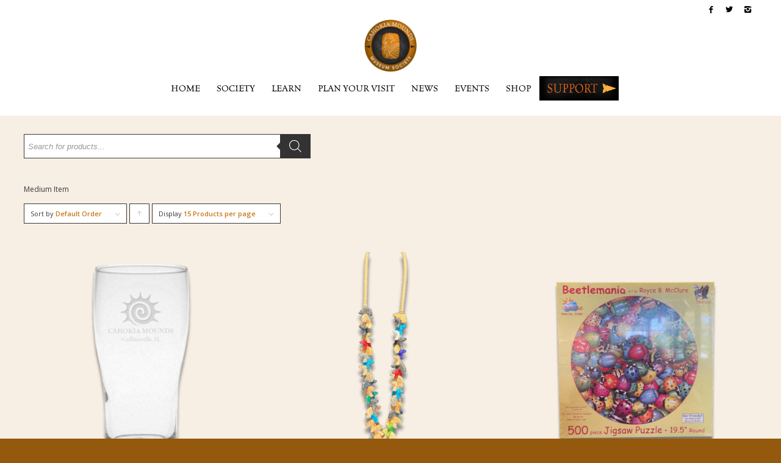

--- FILE ---
content_type: text/html; charset=UTF-8
request_url: https://cahokiamounds.org/?taxonomy=product_shipping_class&term=medium
body_size: 23376
content:
<!DOCTYPE html>
<html lang="en-US" class="html_stretched responsive av-preloader-active av-preloader-enabled av-default-lightbox  html_header_top html_logo_center html_bottom_nav_header html_menu_right html_slim html_header_sticky html_header_shrinking html_header_topbar_active html_mobile_menu_tablet html_header_searchicon_disabled html_content_align_center html_header_unstick_top html_header_stretch_disabled html_av-submenu-hidden html_av-submenu-display-click html_av-overlay-side html_av-overlay-side-minimal html_av-submenu-noclone html_entry_id_38293 av-no-preview html_text_menu_active ">
<head>
<meta charset="UTF-8" />
<meta name="robots" content="noindex, follow" />


<!-- mobile setting -->
<meta name="viewport" content="width=device-width, initial-scale=1, maximum-scale=1">

<!-- Scripts/CSS and wp_head hook -->
<title>Medium &#8211; Cahokia Mounds State Historic Site</title>
<meta name='robots' content='max-image-preview:large' />
	<style>img:is([sizes="auto" i], [sizes^="auto," i]) { contain-intrinsic-size: 3000px 1500px }</style>
	<!--[if lt IE 9]><script>var rfbwp_ie_8 = true;</script><![endif]--><link rel='dns-prefetch' href='//www.googletagmanager.com' />
<link rel="alternate" type="application/rss+xml" title="Cahokia Mounds State Historic Site &raquo; Feed" href="https://cahokiamounds.org/feed/" />
<link rel="alternate" type="application/rss+xml" title="Cahokia Mounds State Historic Site &raquo; Comments Feed" href="https://cahokiamounds.org/comments/feed/" />
<link rel="alternate" type="application/rss+xml" title="Cahokia Mounds State Historic Site &raquo; Medium Shipping class Feed" href="https://cahokiamounds.org/?taxonomy=product_shipping_class&#038;term=medium/feed/" />

<!-- google webfont font replacement -->

			<script type='text/javascript'>
			if(!document.cookie.match(/aviaPrivacyGoogleWebfontsDisabled/)){
				(function() {
					var f = document.createElement('link');
					
					f.type 	= 'text/css';
					f.rel 	= 'stylesheet';
					f.href 	= '//fonts.googleapis.com/css?family=Open+Sans:400,600';
					f.id 	= 'avia-google-webfont';
					
					document.getElementsByTagName('head')[0].appendChild(f);
				})();
			}
			</script>
			<script type="text/javascript">
/* <![CDATA[ */
window._wpemojiSettings = {"baseUrl":"https:\/\/s.w.org\/images\/core\/emoji\/16.0.1\/72x72\/","ext":".png","svgUrl":"https:\/\/s.w.org\/images\/core\/emoji\/16.0.1\/svg\/","svgExt":".svg","source":{"concatemoji":"https:\/\/cahokiamounds.org\/wpress\/wp-includes\/js\/wp-emoji-release.min.js?ver=6.8.3"}};
/*! This file is auto-generated */
!function(s,n){var o,i,e;function c(e){try{var t={supportTests:e,timestamp:(new Date).valueOf()};sessionStorage.setItem(o,JSON.stringify(t))}catch(e){}}function p(e,t,n){e.clearRect(0,0,e.canvas.width,e.canvas.height),e.fillText(t,0,0);var t=new Uint32Array(e.getImageData(0,0,e.canvas.width,e.canvas.height).data),a=(e.clearRect(0,0,e.canvas.width,e.canvas.height),e.fillText(n,0,0),new Uint32Array(e.getImageData(0,0,e.canvas.width,e.canvas.height).data));return t.every(function(e,t){return e===a[t]})}function u(e,t){e.clearRect(0,0,e.canvas.width,e.canvas.height),e.fillText(t,0,0);for(var n=e.getImageData(16,16,1,1),a=0;a<n.data.length;a++)if(0!==n.data[a])return!1;return!0}function f(e,t,n,a){switch(t){case"flag":return n(e,"\ud83c\udff3\ufe0f\u200d\u26a7\ufe0f","\ud83c\udff3\ufe0f\u200b\u26a7\ufe0f")?!1:!n(e,"\ud83c\udde8\ud83c\uddf6","\ud83c\udde8\u200b\ud83c\uddf6")&&!n(e,"\ud83c\udff4\udb40\udc67\udb40\udc62\udb40\udc65\udb40\udc6e\udb40\udc67\udb40\udc7f","\ud83c\udff4\u200b\udb40\udc67\u200b\udb40\udc62\u200b\udb40\udc65\u200b\udb40\udc6e\u200b\udb40\udc67\u200b\udb40\udc7f");case"emoji":return!a(e,"\ud83e\udedf")}return!1}function g(e,t,n,a){var r="undefined"!=typeof WorkerGlobalScope&&self instanceof WorkerGlobalScope?new OffscreenCanvas(300,150):s.createElement("canvas"),o=r.getContext("2d",{willReadFrequently:!0}),i=(o.textBaseline="top",o.font="600 32px Arial",{});return e.forEach(function(e){i[e]=t(o,e,n,a)}),i}function t(e){var t=s.createElement("script");t.src=e,t.defer=!0,s.head.appendChild(t)}"undefined"!=typeof Promise&&(o="wpEmojiSettingsSupports",i=["flag","emoji"],n.supports={everything:!0,everythingExceptFlag:!0},e=new Promise(function(e){s.addEventListener("DOMContentLoaded",e,{once:!0})}),new Promise(function(t){var n=function(){try{var e=JSON.parse(sessionStorage.getItem(o));if("object"==typeof e&&"number"==typeof e.timestamp&&(new Date).valueOf()<e.timestamp+604800&&"object"==typeof e.supportTests)return e.supportTests}catch(e){}return null}();if(!n){if("undefined"!=typeof Worker&&"undefined"!=typeof OffscreenCanvas&&"undefined"!=typeof URL&&URL.createObjectURL&&"undefined"!=typeof Blob)try{var e="postMessage("+g.toString()+"("+[JSON.stringify(i),f.toString(),p.toString(),u.toString()].join(",")+"));",a=new Blob([e],{type:"text/javascript"}),r=new Worker(URL.createObjectURL(a),{name:"wpTestEmojiSupports"});return void(r.onmessage=function(e){c(n=e.data),r.terminate(),t(n)})}catch(e){}c(n=g(i,f,p,u))}t(n)}).then(function(e){for(var t in e)n.supports[t]=e[t],n.supports.everything=n.supports.everything&&n.supports[t],"flag"!==t&&(n.supports.everythingExceptFlag=n.supports.everythingExceptFlag&&n.supports[t]);n.supports.everythingExceptFlag=n.supports.everythingExceptFlag&&!n.supports.flag,n.DOMReady=!1,n.readyCallback=function(){n.DOMReady=!0}}).then(function(){return e}).then(function(){var e;n.supports.everything||(n.readyCallback(),(e=n.source||{}).concatemoji?t(e.concatemoji):e.wpemoji&&e.twemoji&&(t(e.twemoji),t(e.wpemoji)))}))}((window,document),window._wpemojiSettings);
/* ]]> */
</script>
<link rel='stylesheet' id='avia-woocommerce-css-css' href='https://cahokiamounds.org/wpress/wp-content/themes/enfold/config-woocommerce/woocommerce-mod.css?ver=6.8.3' type='text/css' media='all' />
<link rel='stylesheet' id='avia-grid-css' href='https://cahokiamounds.org/wpress/wp-content/themes/enfold/css/grid.css?ver=4.4.1' type='text/css' media='all' />
<link rel='stylesheet' id='avia-base-css' href='https://cahokiamounds.org/wpress/wp-content/themes/enfold/css/base.css?ver=4.4.1' type='text/css' media='all' />
<link rel='stylesheet' id='avia-layout-css' href='https://cahokiamounds.org/wpress/wp-content/themes/enfold/css/layout.css?ver=4.4.1' type='text/css' media='all' />
<link rel='stylesheet' id='avia-module-audioplayer-css' href='https://cahokiamounds.org/wpress/wp-content/themes/enfold/config-templatebuilder/avia-shortcodes/audio-player/audio-player.css?ver=6.8.3' type='text/css' media='all' />
<link rel='stylesheet' id='avia-module-blog-css' href='https://cahokiamounds.org/wpress/wp-content/themes/enfold/config-templatebuilder/avia-shortcodes/blog/blog.css?ver=6.8.3' type='text/css' media='all' />
<link rel='stylesheet' id='avia-module-postslider-css' href='https://cahokiamounds.org/wpress/wp-content/themes/enfold/config-templatebuilder/avia-shortcodes/postslider/postslider.css?ver=6.8.3' type='text/css' media='all' />
<link rel='stylesheet' id='avia-module-button-css' href='https://cahokiamounds.org/wpress/wp-content/themes/enfold/config-templatebuilder/avia-shortcodes/buttons/buttons.css?ver=6.8.3' type='text/css' media='all' />
<link rel='stylesheet' id='avia-module-buttonrow-css' href='https://cahokiamounds.org/wpress/wp-content/themes/enfold/config-templatebuilder/avia-shortcodes/buttonrow/buttonrow.css?ver=6.8.3' type='text/css' media='all' />
<link rel='stylesheet' id='avia-module-button-fullwidth-css' href='https://cahokiamounds.org/wpress/wp-content/themes/enfold/config-templatebuilder/avia-shortcodes/buttons_fullwidth/buttons_fullwidth.css?ver=6.8.3' type='text/css' media='all' />
<link rel='stylesheet' id='avia-module-catalogue-css' href='https://cahokiamounds.org/wpress/wp-content/themes/enfold/config-templatebuilder/avia-shortcodes/catalogue/catalogue.css?ver=6.8.3' type='text/css' media='all' />
<link rel='stylesheet' id='avia-module-comments-css' href='https://cahokiamounds.org/wpress/wp-content/themes/enfold/config-templatebuilder/avia-shortcodes/comments/comments.css?ver=6.8.3' type='text/css' media='all' />
<link rel='stylesheet' id='avia-module-contact-css' href='https://cahokiamounds.org/wpress/wp-content/themes/enfold/config-templatebuilder/avia-shortcodes/contact/contact.css?ver=6.8.3' type='text/css' media='all' />
<link rel='stylesheet' id='avia-module-slideshow-css' href='https://cahokiamounds.org/wpress/wp-content/themes/enfold/config-templatebuilder/avia-shortcodes/slideshow/slideshow.css?ver=6.8.3' type='text/css' media='all' />
<link rel='stylesheet' id='avia-module-slideshow-contentpartner-css' href='https://cahokiamounds.org/wpress/wp-content/themes/enfold/config-templatebuilder/avia-shortcodes/contentslider/contentslider.css?ver=6.8.3' type='text/css' media='all' />
<link rel='stylesheet' id='avia-module-countdown-css' href='https://cahokiamounds.org/wpress/wp-content/themes/enfold/config-templatebuilder/avia-shortcodes/countdown/countdown.css?ver=6.8.3' type='text/css' media='all' />
<link rel='stylesheet' id='avia-module-gallery-css' href='https://cahokiamounds.org/wpress/wp-content/themes/enfold/config-templatebuilder/avia-shortcodes/gallery/gallery.css?ver=6.8.3' type='text/css' media='all' />
<link rel='stylesheet' id='avia-module-gallery-hor-css' href='https://cahokiamounds.org/wpress/wp-content/themes/enfold/config-templatebuilder/avia-shortcodes/gallery_horizontal/gallery_horizontal.css?ver=6.8.3' type='text/css' media='all' />
<link rel='stylesheet' id='avia-module-maps-css' href='https://cahokiamounds.org/wpress/wp-content/themes/enfold/config-templatebuilder/avia-shortcodes/google_maps/google_maps.css?ver=6.8.3' type='text/css' media='all' />
<link rel='stylesheet' id='avia-module-gridrow-css' href='https://cahokiamounds.org/wpress/wp-content/themes/enfold/config-templatebuilder/avia-shortcodes/grid_row/grid_row.css?ver=6.8.3' type='text/css' media='all' />
<link rel='stylesheet' id='avia-module-heading-css' href='https://cahokiamounds.org/wpress/wp-content/themes/enfold/config-templatebuilder/avia-shortcodes/heading/heading.css?ver=6.8.3' type='text/css' media='all' />
<link rel='stylesheet' id='avia-module-rotator-css' href='https://cahokiamounds.org/wpress/wp-content/themes/enfold/config-templatebuilder/avia-shortcodes/headline_rotator/headline_rotator.css?ver=6.8.3' type='text/css' media='all' />
<link rel='stylesheet' id='avia-module-hr-css' href='https://cahokiamounds.org/wpress/wp-content/themes/enfold/config-templatebuilder/avia-shortcodes/hr/hr.css?ver=6.8.3' type='text/css' media='all' />
<link rel='stylesheet' id='avia-module-icon-css' href='https://cahokiamounds.org/wpress/wp-content/themes/enfold/config-templatebuilder/avia-shortcodes/icon/icon.css?ver=6.8.3' type='text/css' media='all' />
<link rel='stylesheet' id='avia-module-iconbox-css' href='https://cahokiamounds.org/wpress/wp-content/themes/enfold/config-templatebuilder/avia-shortcodes/iconbox/iconbox.css?ver=6.8.3' type='text/css' media='all' />
<link rel='stylesheet' id='avia-module-iconlist-css' href='https://cahokiamounds.org/wpress/wp-content/themes/enfold/config-templatebuilder/avia-shortcodes/iconlist/iconlist.css?ver=6.8.3' type='text/css' media='all' />
<link rel='stylesheet' id='avia-module-image-css' href='https://cahokiamounds.org/wpress/wp-content/themes/enfold/config-templatebuilder/avia-shortcodes/image/image.css?ver=6.8.3' type='text/css' media='all' />
<link rel='stylesheet' id='avia-module-hotspot-css' href='https://cahokiamounds.org/wpress/wp-content/themes/enfold/config-templatebuilder/avia-shortcodes/image_hotspots/image_hotspots.css?ver=6.8.3' type='text/css' media='all' />
<link rel='stylesheet' id='avia-module-magazine-css' href='https://cahokiamounds.org/wpress/wp-content/themes/enfold/config-templatebuilder/avia-shortcodes/magazine/magazine.css?ver=6.8.3' type='text/css' media='all' />
<link rel='stylesheet' id='avia-module-masonry-css' href='https://cahokiamounds.org/wpress/wp-content/themes/enfold/config-templatebuilder/avia-shortcodes/masonry_entries/masonry_entries.css?ver=6.8.3' type='text/css' media='all' />
<link rel='stylesheet' id='avia-siteloader-css' href='https://cahokiamounds.org/wpress/wp-content/themes/enfold/css/avia-snippet-site-preloader.css?ver=6.8.3' type='text/css' media='all' />
<link rel='stylesheet' id='avia-module-menu-css' href='https://cahokiamounds.org/wpress/wp-content/themes/enfold/config-templatebuilder/avia-shortcodes/menu/menu.css?ver=6.8.3' type='text/css' media='all' />
<link rel='stylesheet' id='avia-modfule-notification-css' href='https://cahokiamounds.org/wpress/wp-content/themes/enfold/config-templatebuilder/avia-shortcodes/notification/notification.css?ver=6.8.3' type='text/css' media='all' />
<link rel='stylesheet' id='avia-module-numbers-css' href='https://cahokiamounds.org/wpress/wp-content/themes/enfold/config-templatebuilder/avia-shortcodes/numbers/numbers.css?ver=6.8.3' type='text/css' media='all' />
<link rel='stylesheet' id='avia-module-portfolio-css' href='https://cahokiamounds.org/wpress/wp-content/themes/enfold/config-templatebuilder/avia-shortcodes/portfolio/portfolio.css?ver=6.8.3' type='text/css' media='all' />
<link rel='stylesheet' id='avia-module-progress-bar-css' href='https://cahokiamounds.org/wpress/wp-content/themes/enfold/config-templatebuilder/avia-shortcodes/progressbar/progressbar.css?ver=6.8.3' type='text/css' media='all' />
<link rel='stylesheet' id='avia-module-promobox-css' href='https://cahokiamounds.org/wpress/wp-content/themes/enfold/config-templatebuilder/avia-shortcodes/promobox/promobox.css?ver=6.8.3' type='text/css' media='all' />
<link rel='stylesheet' id='avia-module-slideshow-accordion-css' href='https://cahokiamounds.org/wpress/wp-content/themes/enfold/config-templatebuilder/avia-shortcodes/slideshow_accordion/slideshow_accordion.css?ver=6.8.3' type='text/css' media='all' />
<link rel='stylesheet' id='avia-module-slideshow-feature-image-css' href='https://cahokiamounds.org/wpress/wp-content/themes/enfold/config-templatebuilder/avia-shortcodes/slideshow_feature_image/slideshow_feature_image.css?ver=6.8.3' type='text/css' media='all' />
<link rel='stylesheet' id='avia-module-slideshow-fullsize-css' href='https://cahokiamounds.org/wpress/wp-content/themes/enfold/config-templatebuilder/avia-shortcodes/slideshow_fullsize/slideshow_fullsize.css?ver=6.8.3' type='text/css' media='all' />
<link rel='stylesheet' id='avia-module-slideshow-fullscreen-css' href='https://cahokiamounds.org/wpress/wp-content/themes/enfold/config-templatebuilder/avia-shortcodes/slideshow_fullscreen/slideshow_fullscreen.css?ver=6.8.3' type='text/css' media='all' />
<link rel='stylesheet' id='avia-module-slideshow-ls-css' href='https://cahokiamounds.org/wpress/wp-content/themes/enfold/config-templatebuilder/avia-shortcodes/slideshow_layerslider/slideshow_layerslider.css?ver=6.8.3' type='text/css' media='all' />
<link rel='stylesheet' id='avia-module-social-css' href='https://cahokiamounds.org/wpress/wp-content/themes/enfold/config-templatebuilder/avia-shortcodes/social_share/social_share.css?ver=6.8.3' type='text/css' media='all' />
<link rel='stylesheet' id='avia-module-tabsection-css' href='https://cahokiamounds.org/wpress/wp-content/themes/enfold/config-templatebuilder/avia-shortcodes/tab_section/tab_section.css?ver=6.8.3' type='text/css' media='all' />
<link rel='stylesheet' id='avia-module-table-css' href='https://cahokiamounds.org/wpress/wp-content/themes/enfold/config-templatebuilder/avia-shortcodes/table/table.css?ver=6.8.3' type='text/css' media='all' />
<link rel='stylesheet' id='avia-module-tabs-css' href='https://cahokiamounds.org/wpress/wp-content/themes/enfold/config-templatebuilder/avia-shortcodes/tabs/tabs.css?ver=6.8.3' type='text/css' media='all' />
<link rel='stylesheet' id='avia-module-team-css' href='https://cahokiamounds.org/wpress/wp-content/themes/enfold/config-templatebuilder/avia-shortcodes/team/team.css?ver=6.8.3' type='text/css' media='all' />
<link rel='stylesheet' id='avia-module-testimonials-css' href='https://cahokiamounds.org/wpress/wp-content/themes/enfold/config-templatebuilder/avia-shortcodes/testimonials/testimonials.css?ver=6.8.3' type='text/css' media='all' />
<link rel='stylesheet' id='avia-module-timeline-css' href='https://cahokiamounds.org/wpress/wp-content/themes/enfold/config-templatebuilder/avia-shortcodes/timeline/timeline.css?ver=6.8.3' type='text/css' media='all' />
<link rel='stylesheet' id='avia-module-toggles-css' href='https://cahokiamounds.org/wpress/wp-content/themes/enfold/config-templatebuilder/avia-shortcodes/toggles/toggles.css?ver=6.8.3' type='text/css' media='all' />
<link rel='stylesheet' id='avia-module-video-css' href='https://cahokiamounds.org/wpress/wp-content/themes/enfold/config-templatebuilder/avia-shortcodes/video/video.css?ver=6.8.3' type='text/css' media='all' />
<link rel='stylesheet' id='layerslider-css' href='https://cahokiamounds.org/wpress/wp-content/plugins/LayerSlider/assets/static/layerslider/css/layerslider.css?ver=8.1.2' type='text/css' media='all' />
<style id='wp-emoji-styles-inline-css' type='text/css'>

	img.wp-smiley, img.emoji {
		display: inline !important;
		border: none !important;
		box-shadow: none !important;
		height: 1em !important;
		width: 1em !important;
		margin: 0 0.07em !important;
		vertical-align: -0.1em !important;
		background: none !important;
		padding: 0 !important;
	}
</style>
<link rel='stylesheet' id='wp-block-library-css' href='https://cahokiamounds.org/wpress/wp-includes/css/dist/block-library/style.min.css?ver=6.8.3' type='text/css' media='all' />
<style id='classic-theme-styles-inline-css' type='text/css'>
/*! This file is auto-generated */
.wp-block-button__link{color:#fff;background-color:#32373c;border-radius:9999px;box-shadow:none;text-decoration:none;padding:calc(.667em + 2px) calc(1.333em + 2px);font-size:1.125em}.wp-block-file__button{background:#32373c;color:#fff;text-decoration:none}
</style>
<style id='global-styles-inline-css' type='text/css'>
:root{--wp--preset--aspect-ratio--square: 1;--wp--preset--aspect-ratio--4-3: 4/3;--wp--preset--aspect-ratio--3-4: 3/4;--wp--preset--aspect-ratio--3-2: 3/2;--wp--preset--aspect-ratio--2-3: 2/3;--wp--preset--aspect-ratio--16-9: 16/9;--wp--preset--aspect-ratio--9-16: 9/16;--wp--preset--color--black: #000000;--wp--preset--color--cyan-bluish-gray: #abb8c3;--wp--preset--color--white: #ffffff;--wp--preset--color--pale-pink: #f78da7;--wp--preset--color--vivid-red: #cf2e2e;--wp--preset--color--luminous-vivid-orange: #ff6900;--wp--preset--color--luminous-vivid-amber: #fcb900;--wp--preset--color--light-green-cyan: #7bdcb5;--wp--preset--color--vivid-green-cyan: #00d084;--wp--preset--color--pale-cyan-blue: #8ed1fc;--wp--preset--color--vivid-cyan-blue: #0693e3;--wp--preset--color--vivid-purple: #9b51e0;--wp--preset--gradient--vivid-cyan-blue-to-vivid-purple: linear-gradient(135deg,rgba(6,147,227,1) 0%,rgb(155,81,224) 100%);--wp--preset--gradient--light-green-cyan-to-vivid-green-cyan: linear-gradient(135deg,rgb(122,220,180) 0%,rgb(0,208,130) 100%);--wp--preset--gradient--luminous-vivid-amber-to-luminous-vivid-orange: linear-gradient(135deg,rgba(252,185,0,1) 0%,rgba(255,105,0,1) 100%);--wp--preset--gradient--luminous-vivid-orange-to-vivid-red: linear-gradient(135deg,rgba(255,105,0,1) 0%,rgb(207,46,46) 100%);--wp--preset--gradient--very-light-gray-to-cyan-bluish-gray: linear-gradient(135deg,rgb(238,238,238) 0%,rgb(169,184,195) 100%);--wp--preset--gradient--cool-to-warm-spectrum: linear-gradient(135deg,rgb(74,234,220) 0%,rgb(151,120,209) 20%,rgb(207,42,186) 40%,rgb(238,44,130) 60%,rgb(251,105,98) 80%,rgb(254,248,76) 100%);--wp--preset--gradient--blush-light-purple: linear-gradient(135deg,rgb(255,206,236) 0%,rgb(152,150,240) 100%);--wp--preset--gradient--blush-bordeaux: linear-gradient(135deg,rgb(254,205,165) 0%,rgb(254,45,45) 50%,rgb(107,0,62) 100%);--wp--preset--gradient--luminous-dusk: linear-gradient(135deg,rgb(255,203,112) 0%,rgb(199,81,192) 50%,rgb(65,88,208) 100%);--wp--preset--gradient--pale-ocean: linear-gradient(135deg,rgb(255,245,203) 0%,rgb(182,227,212) 50%,rgb(51,167,181) 100%);--wp--preset--gradient--electric-grass: linear-gradient(135deg,rgb(202,248,128) 0%,rgb(113,206,126) 100%);--wp--preset--gradient--midnight: linear-gradient(135deg,rgb(2,3,129) 0%,rgb(40,116,252) 100%);--wp--preset--font-size--small: 13px;--wp--preset--font-size--medium: 20px;--wp--preset--font-size--large: 36px;--wp--preset--font-size--x-large: 42px;--wp--preset--spacing--20: 0.44rem;--wp--preset--spacing--30: 0.67rem;--wp--preset--spacing--40: 1rem;--wp--preset--spacing--50: 1.5rem;--wp--preset--spacing--60: 2.25rem;--wp--preset--spacing--70: 3.38rem;--wp--preset--spacing--80: 5.06rem;--wp--preset--shadow--natural: 6px 6px 9px rgba(0, 0, 0, 0.2);--wp--preset--shadow--deep: 12px 12px 50px rgba(0, 0, 0, 0.4);--wp--preset--shadow--sharp: 6px 6px 0px rgba(0, 0, 0, 0.2);--wp--preset--shadow--outlined: 6px 6px 0px -3px rgba(255, 255, 255, 1), 6px 6px rgba(0, 0, 0, 1);--wp--preset--shadow--crisp: 6px 6px 0px rgba(0, 0, 0, 1);}:where(.is-layout-flex){gap: 0.5em;}:where(.is-layout-grid){gap: 0.5em;}body .is-layout-flex{display: flex;}.is-layout-flex{flex-wrap: wrap;align-items: center;}.is-layout-flex > :is(*, div){margin: 0;}body .is-layout-grid{display: grid;}.is-layout-grid > :is(*, div){margin: 0;}:where(.wp-block-columns.is-layout-flex){gap: 2em;}:where(.wp-block-columns.is-layout-grid){gap: 2em;}:where(.wp-block-post-template.is-layout-flex){gap: 1.25em;}:where(.wp-block-post-template.is-layout-grid){gap: 1.25em;}.has-black-color{color: var(--wp--preset--color--black) !important;}.has-cyan-bluish-gray-color{color: var(--wp--preset--color--cyan-bluish-gray) !important;}.has-white-color{color: var(--wp--preset--color--white) !important;}.has-pale-pink-color{color: var(--wp--preset--color--pale-pink) !important;}.has-vivid-red-color{color: var(--wp--preset--color--vivid-red) !important;}.has-luminous-vivid-orange-color{color: var(--wp--preset--color--luminous-vivid-orange) !important;}.has-luminous-vivid-amber-color{color: var(--wp--preset--color--luminous-vivid-amber) !important;}.has-light-green-cyan-color{color: var(--wp--preset--color--light-green-cyan) !important;}.has-vivid-green-cyan-color{color: var(--wp--preset--color--vivid-green-cyan) !important;}.has-pale-cyan-blue-color{color: var(--wp--preset--color--pale-cyan-blue) !important;}.has-vivid-cyan-blue-color{color: var(--wp--preset--color--vivid-cyan-blue) !important;}.has-vivid-purple-color{color: var(--wp--preset--color--vivid-purple) !important;}.has-black-background-color{background-color: var(--wp--preset--color--black) !important;}.has-cyan-bluish-gray-background-color{background-color: var(--wp--preset--color--cyan-bluish-gray) !important;}.has-white-background-color{background-color: var(--wp--preset--color--white) !important;}.has-pale-pink-background-color{background-color: var(--wp--preset--color--pale-pink) !important;}.has-vivid-red-background-color{background-color: var(--wp--preset--color--vivid-red) !important;}.has-luminous-vivid-orange-background-color{background-color: var(--wp--preset--color--luminous-vivid-orange) !important;}.has-luminous-vivid-amber-background-color{background-color: var(--wp--preset--color--luminous-vivid-amber) !important;}.has-light-green-cyan-background-color{background-color: var(--wp--preset--color--light-green-cyan) !important;}.has-vivid-green-cyan-background-color{background-color: var(--wp--preset--color--vivid-green-cyan) !important;}.has-pale-cyan-blue-background-color{background-color: var(--wp--preset--color--pale-cyan-blue) !important;}.has-vivid-cyan-blue-background-color{background-color: var(--wp--preset--color--vivid-cyan-blue) !important;}.has-vivid-purple-background-color{background-color: var(--wp--preset--color--vivid-purple) !important;}.has-black-border-color{border-color: var(--wp--preset--color--black) !important;}.has-cyan-bluish-gray-border-color{border-color: var(--wp--preset--color--cyan-bluish-gray) !important;}.has-white-border-color{border-color: var(--wp--preset--color--white) !important;}.has-pale-pink-border-color{border-color: var(--wp--preset--color--pale-pink) !important;}.has-vivid-red-border-color{border-color: var(--wp--preset--color--vivid-red) !important;}.has-luminous-vivid-orange-border-color{border-color: var(--wp--preset--color--luminous-vivid-orange) !important;}.has-luminous-vivid-amber-border-color{border-color: var(--wp--preset--color--luminous-vivid-amber) !important;}.has-light-green-cyan-border-color{border-color: var(--wp--preset--color--light-green-cyan) !important;}.has-vivid-green-cyan-border-color{border-color: var(--wp--preset--color--vivid-green-cyan) !important;}.has-pale-cyan-blue-border-color{border-color: var(--wp--preset--color--pale-cyan-blue) !important;}.has-vivid-cyan-blue-border-color{border-color: var(--wp--preset--color--vivid-cyan-blue) !important;}.has-vivid-purple-border-color{border-color: var(--wp--preset--color--vivid-purple) !important;}.has-vivid-cyan-blue-to-vivid-purple-gradient-background{background: var(--wp--preset--gradient--vivid-cyan-blue-to-vivid-purple) !important;}.has-light-green-cyan-to-vivid-green-cyan-gradient-background{background: var(--wp--preset--gradient--light-green-cyan-to-vivid-green-cyan) !important;}.has-luminous-vivid-amber-to-luminous-vivid-orange-gradient-background{background: var(--wp--preset--gradient--luminous-vivid-amber-to-luminous-vivid-orange) !important;}.has-luminous-vivid-orange-to-vivid-red-gradient-background{background: var(--wp--preset--gradient--luminous-vivid-orange-to-vivid-red) !important;}.has-very-light-gray-to-cyan-bluish-gray-gradient-background{background: var(--wp--preset--gradient--very-light-gray-to-cyan-bluish-gray) !important;}.has-cool-to-warm-spectrum-gradient-background{background: var(--wp--preset--gradient--cool-to-warm-spectrum) !important;}.has-blush-light-purple-gradient-background{background: var(--wp--preset--gradient--blush-light-purple) !important;}.has-blush-bordeaux-gradient-background{background: var(--wp--preset--gradient--blush-bordeaux) !important;}.has-luminous-dusk-gradient-background{background: var(--wp--preset--gradient--luminous-dusk) !important;}.has-pale-ocean-gradient-background{background: var(--wp--preset--gradient--pale-ocean) !important;}.has-electric-grass-gradient-background{background: var(--wp--preset--gradient--electric-grass) !important;}.has-midnight-gradient-background{background: var(--wp--preset--gradient--midnight) !important;}.has-small-font-size{font-size: var(--wp--preset--font-size--small) !important;}.has-medium-font-size{font-size: var(--wp--preset--font-size--medium) !important;}.has-large-font-size{font-size: var(--wp--preset--font-size--large) !important;}.has-x-large-font-size{font-size: var(--wp--preset--font-size--x-large) !important;}
:where(.wp-block-post-template.is-layout-flex){gap: 1.25em;}:where(.wp-block-post-template.is-layout-grid){gap: 1.25em;}
:where(.wp-block-columns.is-layout-flex){gap: 2em;}:where(.wp-block-columns.is-layout-grid){gap: 2em;}
:root :where(.wp-block-pullquote){font-size: 1.5em;line-height: 1.6;}
</style>
<link rel='stylesheet' id='dashicons-css' href='https://cahokiamounds.org/wpress/wp-includes/css/dashicons.min.css?ver=6.8.3' type='text/css' media='all' />
<link rel='stylesheet' id='ppr-frontend-css-css' href='https://cahokiamounds.org/wpress/wp-content/plugins/custom-pricing/assets/css/frontend.css?ver=1.4.0' type='text/css' media='all' />
<style id='ppr-inline-style-inline-css' type='text/css'>
.ppr-custom-price-wrapper h4 {
				color: #000000;
    			font-size: 22px;
			}.ppr-custom-price-wrapper p.ppr-pay-your-price-dec {
				color: #828282;
			}.ppr-custom-price-wrapper p.ppr-min-price-label label {
				color: #3c3c3c;
			}.ppr-custom-price-wrapper p.ppr-max-price-label label {
				color: #3c3c3c;
			}.ppr-custom-price-wrapper p.ppr-rec-price-label label {
				color: #3c3c3c;
			}.ppr-custom-price-wrapper .ppr-text-container label ,
			.ppr-custom-price-wrapper .ppr-button-container label,
			.ppr-custom-price-wrapper .ppr-dropdown-container label{
				color: #000000;
			}.ppr-custom-price-wrapper .ppr-button-container .ppr-button-field {
					box-shadow: 0 0 3px #c6b9ab;
				}.ppr-custom-price-wrapper .ppr-button-container .ppr-button-field {
				background: linear-gradient(to bottom right, #cccccc, #fbfbfb);
			}
			.ppr-custom-price-wrapper .ppr-button-container .ppr-button-field span{
				color: #000000;
			}.ppr-custom-price-wrapper .ppr-button-container .ppr-button-field:hover,
			.ppr-custom-price-wrapper .ppr-button-container .ppr-selected-btn {
				background: linear-gradient(to bottom right, #059862, #56ffc1);
			}
			.ppr-custom-price-wrapper .ppr-button-container .ppr-button-field:hover span,
			.ppr-custom-price-wrapper .ppr-button-container .ppr-selected-btn span{
				color: #ffffff;
			}.ppr-badge{
					color: #ffffff;
					background: linear-gradient(to right, #0dc9f4, #9c83e1);left:0}
</style>
<link rel='stylesheet' id='events-manager-css' href='https://cahokiamounds.org/wpress/wp-content/plugins/events-manager/includes/css/events-manager.min.css?ver=7.2.3.1' type='text/css' media='all' />
<link rel='stylesheet' id='rfbwp-fontawesome-css' href='https://cahokiamounds.org/wpress/wp-content/plugins/responsive-flipbook/assets/fonts/font-awesome.css?ver=2.5.0' type='text/css' media='all' />
<link rel='stylesheet' id='rfbwp-et_icons-css' href='https://cahokiamounds.org/wpress/wp-content/plugins/responsive-flipbook/assets/fonts/et-icons.css?ver=2.5.0' type='text/css' media='all' />
<link rel='stylesheet' id='rfbwp-et_line-css' href='https://cahokiamounds.org/wpress/wp-content/plugins/responsive-flipbook/assets/fonts/et-line.css?ver=2.5.0' type='text/css' media='all' />
<link rel='stylesheet' id='rfbwp-styles-css' href='https://cahokiamounds.org/wpress/wp-content/plugins/responsive-flipbook/assets/css/style.min.css?ver=2.5.0' type='text/css' media='all' />
<link rel='stylesheet' id='simple-banner-style-css' href='https://cahokiamounds.org/wpress/wp-content/plugins/simple-banner/simple-banner.css?ver=3.2.0' type='text/css' media='all' />
<style id='woocommerce-inline-inline-css' type='text/css'>
.woocommerce form .form-row .required { visibility: visible; }
</style>
<link rel='stylesheet' id='dgwt-wcas-style-css' href='https://cahokiamounds.org/wpress/wp-content/plugins/ajax-search-for-woocommerce/assets/css/style.min.css?ver=1.31.0' type='text/css' media='all' />
<link rel='stylesheet' id='avia-scs-css' href='https://cahokiamounds.org/wpress/wp-content/themes/enfold/css/shortcodes.css?ver=4.4.1' type='text/css' media='all' />
<link rel='stylesheet' id='avia-popup-css-css' href='https://cahokiamounds.org/wpress/wp-content/themes/enfold/js/aviapopup/magnific-popup.css?ver=4.4.1' type='text/css' media='screen' />
<link rel='stylesheet' id='avia-lightbox-css' href='https://cahokiamounds.org/wpress/wp-content/themes/enfold/css/avia-snippet-lightbox.css?ver=4.4.1' type='text/css' media='screen' />
<link rel='stylesheet' id='avia-widget-css-css' href='https://cahokiamounds.org/wpress/wp-content/themes/enfold/css/avia-snippet-widget.css?ver=4.4.1' type='text/css' media='screen' />
<link rel='stylesheet' id='avia-dynamic-css' href='https://cahokiamounds.org/wpress/wp-content/uploads/dynamic_avia/cahokia.css?ver=66c7bc08d741c' type='text/css' media='all' />
<link rel='stylesheet' id='avia-custom-css' href='https://cahokiamounds.org/wpress/wp-content/themes/enfold/css/custom.css?ver=4.4.1' type='text/css' media='all' />
<link rel='stylesheet' id='avia-style-css' href='https://cahokiamounds.org/wpress/wp-content/themes/enfold-child/style.css?ver=4.4.1' type='text/css' media='all' />
<script type="text/javascript" id="woocommerce-google-analytics-integration-gtag-js-after">
/* <![CDATA[ */
/* Google Analytics for WooCommerce (gtag.js) */
					window.dataLayer = window.dataLayer || [];
					function gtag(){dataLayer.push(arguments);}
					// Set up default consent state.
					for ( const mode of [{"analytics_storage":"denied","ad_storage":"denied","ad_user_data":"denied","ad_personalization":"denied","region":["AT","BE","BG","HR","CY","CZ","DK","EE","FI","FR","DE","GR","HU","IS","IE","IT","LV","LI","LT","LU","MT","NL","NO","PL","PT","RO","SK","SI","ES","SE","GB","CH"]}] || [] ) {
						gtag( "consent", "default", { "wait_for_update": 500, ...mode } );
					}
					gtag("js", new Date());
					gtag("set", "developer_id.dOGY3NW", true);
					gtag("config", "G-K9L87MZFSD", {"track_404":true,"allow_google_signals":true,"logged_in":false,"linker":{"domains":[],"allow_incoming":false},"custom_map":{"dimension1":"logged_in"}});
/* ]]> */
</script>
<script type="text/javascript" src="https://cahokiamounds.org/wpress/wp-includes/js/jquery/jquery.min.js?ver=3.7.1" id="jquery-core-js"></script>
<script type="text/javascript" src="https://cahokiamounds.org/wpress/wp-includes/js/jquery/jquery-migrate.min.js?ver=3.4.1" id="jquery-migrate-js"></script>
<script type="text/javascript" src="https://cahokiamounds.org/wpress/wp-content/plugins/woocommerce/assets/js/jquery-blockui/jquery.blockUI.min.js?ver=2.7.0-wc.10.4.3" id="wc-jquery-blockui-js" data-wp-strategy="defer"></script>
<script type="text/javascript" src="https://cahokiamounds.org/wpress/wp-includes/js/jquery/ui/core.min.js?ver=1.13.3" id="jquery-ui-core-js"></script>
<script type="text/javascript" src="https://cahokiamounds.org/wpress/wp-includes/js/jquery/ui/datepicker.min.js?ver=1.13.3" id="jquery-ui-datepicker-js"></script>
<script type="text/javascript" id="jquery-ui-datepicker-js-after">
/* <![CDATA[ */
jQuery(function(jQuery){jQuery.datepicker.setDefaults({"closeText":"Close","currentText":"Today","monthNames":["January","February","March","April","May","June","July","August","September","October","November","December"],"monthNamesShort":["Jan","Feb","Mar","Apr","May","Jun","Jul","Aug","Sep","Oct","Nov","Dec"],"nextText":"Next","prevText":"Previous","dayNames":["Sunday","Monday","Tuesday","Wednesday","Thursday","Friday","Saturday"],"dayNamesShort":["Sun","Mon","Tue","Wed","Thu","Fri","Sat"],"dayNamesMin":["S","M","T","W","T","F","S"],"dateFormat":"MM d, yy","firstDay":0,"isRTL":false});});
/* ]]> */
</script>
<script type="text/javascript" src="https://cahokiamounds.org/wpress/wp-includes/js/jquery/ui/mouse.min.js?ver=1.13.3" id="jquery-ui-mouse-js"></script>
<script type="text/javascript" src="https://cahokiamounds.org/wpress/wp-includes/js/jquery/ui/sortable.min.js?ver=1.13.3" id="jquery-ui-sortable-js"></script>
<script type="text/javascript" src="https://cahokiamounds.org/wpress/wp-includes/js/jquery/ui/resizable.min.js?ver=1.13.3" id="jquery-ui-resizable-js"></script>
<script type="text/javascript" src="https://cahokiamounds.org/wpress/wp-includes/js/jquery/ui/draggable.min.js?ver=1.13.3" id="jquery-ui-draggable-js"></script>
<script type="text/javascript" src="https://cahokiamounds.org/wpress/wp-includes/js/jquery/ui/controlgroup.min.js?ver=1.13.3" id="jquery-ui-controlgroup-js"></script>
<script type="text/javascript" src="https://cahokiamounds.org/wpress/wp-includes/js/jquery/ui/checkboxradio.min.js?ver=1.13.3" id="jquery-ui-checkboxradio-js"></script>
<script type="text/javascript" src="https://cahokiamounds.org/wpress/wp-includes/js/jquery/ui/button.min.js?ver=1.13.3" id="jquery-ui-button-js"></script>
<script type="text/javascript" src="https://cahokiamounds.org/wpress/wp-includes/js/jquery/ui/dialog.min.js?ver=1.13.3" id="jquery-ui-dialog-js"></script>
<script type="text/javascript" id="events-manager-js-extra">
/* <![CDATA[ */
var EM = {"ajaxurl":"https:\/\/cahokiamounds.org\/wpress\/wp-admin\/admin-ajax.php","locationajaxurl":"https:\/\/cahokiamounds.org\/wpress\/wp-admin\/admin-ajax.php?action=locations_search","firstDay":"0","locale":"en","dateFormat":"yy-mm-dd","ui_css":"https:\/\/cahokiamounds.org\/wpress\/wp-content\/plugins\/events-manager\/includes\/css\/jquery-ui\/build.min.css","show24hours":"0","is_ssl":"1","autocomplete_limit":"10","calendar":{"breakpoints":{"small":560,"medium":908,"large":false},"month_format":"M Y"},"phone":"","datepicker":{"format":"m\/d\/Y"},"search":{"breakpoints":{"small":650,"medium":850,"full":false}},"url":"https:\/\/cahokiamounds.org\/wpress\/wp-content\/plugins\/events-manager","assets":{"input.em-uploader":{"js":{"em-uploader":{"url":"https:\/\/cahokiamounds.org\/wpress\/wp-content\/plugins\/events-manager\/includes\/js\/em-uploader.js?v=7.2.3.1","event":"em_uploader_ready"}}},".em-event-editor":{"js":{"event-editor":{"url":"https:\/\/cahokiamounds.org\/wpress\/wp-content\/plugins\/events-manager\/includes\/js\/events-manager-event-editor.js?v=7.2.3.1","event":"em_event_editor_ready"}},"css":{"event-editor":"https:\/\/cahokiamounds.org\/wpress\/wp-content\/plugins\/events-manager\/includes\/css\/events-manager-event-editor.min.css?v=7.2.3.1"}},".em-recurrence-sets, .em-timezone":{"js":{"luxon":{"url":"luxon\/luxon.js?v=7.2.3.1","event":"em_luxon_ready"}}},".em-booking-form, #em-booking-form, .em-booking-recurring, .em-event-booking-form":{"js":{"em-bookings":{"url":"https:\/\/cahokiamounds.org\/wpress\/wp-content\/plugins\/events-manager\/includes\/js\/bookingsform.js?v=7.2.3.1","event":"em_booking_form_js_loaded"}}},"#em-opt-archetypes":{"js":{"archetypes":"https:\/\/cahokiamounds.org\/wpress\/wp-content\/plugins\/events-manager\/includes\/js\/admin-archetype-editor.js?v=7.2.3.1","archetypes_ms":"https:\/\/cahokiamounds.org\/wpress\/wp-content\/plugins\/events-manager\/includes\/js\/admin-archetypes.js?v=7.2.3.1","qs":"qs\/qs.js?v=7.2.3.1"}}},"cached":"1","bookingInProgress":"Please wait while the booking is being submitted.","tickets_save":"Save Ticket","bookingajaxurl":"https:\/\/cahokiamounds.org\/wpress\/wp-admin\/admin-ajax.php","bookings_export_save":"Export Bookings","bookings_settings_save":"Save Settings","booking_delete":"Are you sure you want to delete?","booking_offset":"30","bookings":{"submit_button":{"text":{"default":"Send your booking","free":"Send your booking","payment":"Send your booking","processing":"Processing ..."}},"update_listener":""},"bb_full":"Sold Out","bb_book":"Book Now","bb_booking":"Booking...","bb_booked":"Booking Submitted","bb_error":"Booking Error. Try again?","bb_cancel":"Cancel","bb_canceling":"Canceling...","bb_cancelled":"Cancelled","bb_cancel_error":"Cancellation Error. Try again?","txt_search":"Search","txt_searching":"Searching...","txt_loading":"Loading..."};
/* ]]> */
</script>
<script type="text/javascript" src="https://cahokiamounds.org/wpress/wp-content/plugins/events-manager/includes/js/events-manager.js?ver=7.2.3.1" id="events-manager-js"></script>
<script type="text/javascript" id="ion-sound-js-extra">
/* <![CDATA[ */
var mpcthLocalize = {"soundsPath":"https:\/\/cahokiamounds.org\/wpress\/wp-content\/plugins\/responsive-flipbook\/assets\/sounds\/","downloadPath":"https:\/\/cahokiamounds.org\/wpress\/wp-content\/plugins\/responsive-flipbook\/includes\/download.php?file="};
/* ]]> */
</script>
<script type="text/javascript" src="https://cahokiamounds.org/wpress/wp-content/plugins/responsive-flipbook/assets/js/ion.sound.min.js?ver=2.5.0" id="ion-sound-js"></script>
<script type="text/javascript" src="https://cahokiamounds.org/wpress/wp-content/plugins/responsive-flipbook/assets/js/jquery.doubletap.js?ver=2.5.0" id="jquery-doubletab-js"></script>
<script type="text/javascript" id="simple-banner-script-js-before">
/* <![CDATA[ */
const simpleBannerScriptParams = {"pro_version_enabled":"","debug_mode":false,"id":38293,"version":"3.2.0","banner_params":[{"hide_simple_banner":"yes","simple_banner_prepend_element":false,"simple_banner_position":"","header_margin":"","header_padding":"","wp_body_open_enabled":"","wp_body_open":true,"simple_banner_z_index":false,"simple_banner_text":"Annual Native American Holiday Market held at the Gateway Convention Center in Collinsville, IL on Friday through Sunday (9-5) each day, November 25-27th.","disabled_on_current_page":false,"disabled_pages_array":[],"is_current_page_a_post":false,"disabled_on_posts":"","simple_banner_disabled_page_paths":false,"simple_banner_font_size":"16px","simple_banner_color":"#d4631c","simple_banner_text_color":"","simple_banner_link_color":"#2d2d2d","simple_banner_close_color":"","simple_banner_custom_css":"","simple_banner_scrolling_custom_css":"","simple_banner_text_custom_css":"","simple_banner_button_css":"","site_custom_css":"","keep_site_custom_css":"","site_custom_js":"","keep_site_custom_js":"","close_button_enabled":"","close_button_expiration":"","close_button_cookie_set":false,"current_date":{"date":"2026-01-19 15:35:18.854254","timezone_type":3,"timezone":"UTC"},"start_date":{"date":"2026-01-19 15:35:18.854261","timezone_type":3,"timezone":"UTC"},"end_date":{"date":"2026-01-19 15:35:18.854265","timezone_type":3,"timezone":"UTC"},"simple_banner_start_after_date":false,"simple_banner_remove_after_date":false,"simple_banner_insert_inside_element":false}]}
/* ]]> */
</script>
<script type="text/javascript" src="https://cahokiamounds.org/wpress/wp-content/plugins/simple-banner/simple-banner.js?ver=3.2.0" id="simple-banner-script-js"></script>
<script type="text/javascript" id="wc-add-to-cart-js-extra">
/* <![CDATA[ */
var wc_add_to_cart_params = {"ajax_url":"\/wpress\/wp-admin\/admin-ajax.php","wc_ajax_url":"\/?wc-ajax=%%endpoint%%","i18n_view_cart":"View cart","cart_url":"https:\/\/cahokiamounds.org\/cart\/","is_cart":"","cart_redirect_after_add":"yes"};
/* ]]> */
</script>
<script type="text/javascript" src="https://cahokiamounds.org/wpress/wp-content/plugins/woocommerce/assets/js/frontend/add-to-cart.min.js?ver=10.4.3" id="wc-add-to-cart-js" defer="defer" data-wp-strategy="defer"></script>
<script type="text/javascript" src="https://cahokiamounds.org/wpress/wp-content/plugins/woocommerce/assets/js/js-cookie/js.cookie.min.js?ver=2.1.4-wc.10.4.3" id="wc-js-cookie-js" defer="defer" data-wp-strategy="defer"></script>
<script type="text/javascript" id="woocommerce-js-extra">
/* <![CDATA[ */
var woocommerce_params = {"ajax_url":"\/wpress\/wp-admin\/admin-ajax.php","wc_ajax_url":"\/?wc-ajax=%%endpoint%%","i18n_password_show":"Show password","i18n_password_hide":"Hide password"};
/* ]]> */
</script>
<script type="text/javascript" src="https://cahokiamounds.org/wpress/wp-content/plugins/woocommerce/assets/js/frontend/woocommerce.min.js?ver=10.4.3" id="woocommerce-js" defer="defer" data-wp-strategy="defer"></script>
<script type="text/javascript" src="https://cahokiamounds.org/wpress/wp-content/themes/enfold/js/avia-compat.js?ver=4.4.1" id="avia-compat-js"></script>
<link rel="https://api.w.org/" href="https://cahokiamounds.org/wp-json/" /><link rel="EditURI" type="application/rsd+xml" title="RSD" href="https://cahokiamounds.org/wpress/xmlrpc.php?rsd" />
<meta name="generator" content="WordPress 6.8.3" />
<meta name="generator" content="WooCommerce 10.4.3" />
<meta name="cdp-version" content="1.5.0" /><style id="simple-banner-hide" type="text/css">.simple-banner{display:none;}</style><style id="simple-banner-font-size" type="text/css">.simple-banner .simple-banner-text{font-size:16px;}</style><style id="simple-banner-background-color" type="text/css">.simple-banner{background:#d4631c;}</style><style id="simple-banner-text-color" type="text/css">.simple-banner .simple-banner-text{color: #ffffff;}</style><style id="simple-banner-link-color" type="text/css">.simple-banner .simple-banner-text a{color:#2d2d2d;}</style><style id="simple-banner-z-index" type="text/css">.simple-banner{z-index: 99999;}</style><style id="simple-banner-site-custom-css-dummy" type="text/css"></style><script id="simple-banner-site-custom-js-dummy" type="text/javascript"></script>		<style>
			.dgwt-wcas-ico-magnifier,.dgwt-wcas-ico-magnifier-handler{max-width:20px}.dgwt-wcas-search-wrapp{max-width:600px}		</style>
		<link rel="profile" href="http://gmpg.org/xfn/11" />
<link rel="alternate" type="application/rss+xml" title="Cahokia Mounds State Historic Site RSS2 Feed" href="https://cahokiamounds.org/feed/" />
<link rel="pingback" href="https://cahokiamounds.org/wpress/xmlrpc.php" />
<!--[if lt IE 9]><script src="https://cahokiamounds.org/wpress/wp-content/themes/enfold/js/html5shiv.js"></script><![endif]-->
<link rel="icon" href="http://cahokiamounds.org/wpress/wp-content/uploads/2015/06/cahokia.png" type="image/png">
	<noscript><style>.woocommerce-product-gallery{ opacity: 1 !important; }</style></noscript>
				<script  type="text/javascript">
				!function(f,b,e,v,n,t,s){if(f.fbq)return;n=f.fbq=function(){n.callMethod?
					n.callMethod.apply(n,arguments):n.queue.push(arguments)};if(!f._fbq)f._fbq=n;
					n.push=n;n.loaded=!0;n.version='2.0';n.queue=[];t=b.createElement(e);t.async=!0;
					t.src=v;s=b.getElementsByTagName(e)[0];s.parentNode.insertBefore(t,s)}(window,
					document,'script','https://connect.facebook.net/en_US/fbevents.js');
			</script>
			<!-- WooCommerce Facebook Integration Begin -->
			<script  type="text/javascript">

				fbq('init', '3669057093313679', {}, {
    "agent": "woocommerce_7-10.4.3-3.5.7"
});

				document.addEventListener( 'DOMContentLoaded', function() {
					// Insert placeholder for events injected when a product is added to the cart through AJAX.
					document.body.insertAdjacentHTML( 'beforeend', '<div class=\"wc-facebook-pixel-event-placeholder\"></div>' );
				}, false );

			</script>
			<!-- WooCommerce Facebook Integration End -->
			<link rel="icon" href="https://cahokiamounds.org/wpress/wp-content/uploads/2024/07/cropped-Untitled-design-10-32x32.png" sizes="32x32" />
<link rel="icon" href="https://cahokiamounds.org/wpress/wp-content/uploads/2024/07/cropped-Untitled-design-10-192x192.png" sizes="192x192" />
<link rel="apple-touch-icon" href="https://cahokiamounds.org/wpress/wp-content/uploads/2024/07/cropped-Untitled-design-10-180x180.png" />
<meta name="msapplication-TileImage" content="https://cahokiamounds.org/wpress/wp-content/uploads/2024/07/cropped-Untitled-design-10-270x270.png" />
		<style type="text/css" id="wp-custom-css">
			@font-face {
    font-family: 'Celestia Antiqua Std';
    src: url('//cahokiamounds.org/wpress/wp-content/themes/enfold-child/celestiaantiquastd.otf') format('opentype');
}

/* hide pop-up logo */
.hwp-powered-by {
	display: none;
}

.main_color h1 {
	line-height: 34px;
}

h1, h2 {
	font-family: 'Celestia Antiqua Std'!important;
}

#header {
background: #fff;
padding-bottom: 20px;
}
#header_main_alternate {
    background-color: #fff!important;
}
#top #wrap_all .av_header_transparency .main_menu ul:first-child > li > a, #top #wrap_all .av_header_transparency .sub_menu > ul > li > a > .avia-menu-text, #top .av_header_transparency #header_main_alternate, .av_header_transparency #header_main .social_bookmarks li a {
		color: #000!important;
}

#top .av-main-nav ul a {
	font-size: 14px;
}

.header_color .header_bg, .header_color .main_menu ul ul, .header_color .main_menu .menu ul li a, .header_color .pointer_arrow_wrap .pointer_arrow, .header_color .avia_mega_div, .header_color .av-subnav-menu > li ul, .header_color .av-subnav-menu a {
    background-color: #fff;
		font-family: 'Celestia Antiqua Std';
}

#top #wrap_all #header #av-burger-menu-ul > li.av-active-burger-items {
    background-color: white;
}

#top #header .av-main-nav > li > a .avia-menu-text {
    color: #000!important;
	  font-family: 'Celestia Antiqua Std';
		font-size: 16px;
}
.html_header_top .header_color .main_menu ul:first-child >li > ul, .html_header_top #top .header_color .avia_mega_div > .sub-menu {
    border-top-color: #fff;
}
.container {
    position: relative;
    width: 100%;
    margin: 0 auto;
    padding: 0px 20px 0px 20px;
    clear: both;
}

.av-main-nav > li {
    line-height: 30px;
    margin-left: 1px;
}
.renewalbutton {
background-image: url("//cahokiamounds.org/wpress/wp-content/uploads/2018/03/CahokiaMounds-Renew-1.png") !important; background-color:transparent !important;
background-repeat: no-repeat;
    background-position: center;
background-size: 130px 40px;
content: none;
width:130px;
    text-indent: -9999px;
}
.donatebutton {background-image: url("//cahokiamounds.org/wpress/wp-content/uploads/2018/03/CahokiaMounds-Support-3.png") !important; background-color:transparent !important;
background-repeat: no-repeat;
    background-position: center;
background-size: 130px 40px;
content: none;
width:130px;
    text-indent: -9999px;
}

.responsive .container {
    max-width: 97%;
}
@media only screen and (min-width: 990px) and (max-width: 1100px) {
	#top #header .av-main-nav > li > a .avia-menu-text {
		font-size: 14px;
	}
	#top #header .av-main-nav > li > a {
		padding: 0px 10px;
	}
}

@media only screen and (max-width: 989px) {
    .donatebutton, .renewalbutton {
        background-color: white !important;
        width: 355px;
        background-position: 50px 0px;
}
}

.donatebutton .sub-menu{
  text-indent: 0px;}
.header_color .main_menu .menu ul li a:hover {background-color: orange;}
#top .av_header_transparency #header_meta {
    border-bottom: 0px solid rgba(255,255,255,0.25);
}

#top #wrap_all .av_header_transparency .main_menu ul:first-child > li > a, #top #wrap_all .av_header_transparency .sub_menu > ul > li > a, #top .av_header_transparency #header_main_alternate, .av_header_transparency #header_main .social_bookmarks li a {
    color: #fff;
font-weight:bold;
}
.tribe-mini-calendar-event.event {
    height: 222px;
    overflow: hidden;
}
.tribe-events-list .type-tribe_events {
    height: auto !important;
    overflow: hidden;
    width: 100% !important;
}
.home .type-tribe_events {
    height: 222px;
    overflow: hidden;
    width: 250px !important;
}
table.variations.payyourprice_customize_class .label{
   width: 170px !important;
    line-height: 23px;
    font-size: 34px;
}
#map .container{padding:0px!important;}
.mapplic-container{background-image:url('//cahokiamounds.org/wpress/wp-content/uploads/2016/03/431C433450847E62.png') !important;  background-size: cover;
    background-position: center center;  width: 80%!important;}
.mapplic-sidebar{background-color:#333!important;width: 20%!important;}
.mapplic-search-form{background-color:#333!important;}
g.mapplic-clickable > * {
    opacity: 1!important;}
.mapplic-list-container {
    padding-top: 85px!important;
}
.page-id-10355  .main_color h3 {
    text-shadow:none !important;
color: #000  !important;
    font-weight: 400 !important;
}

@media only screen and (max-width: 767px) {
.responsive .logo img {
margin: 0 auto;
max-width: 300px !important;
}
#header_meta { display: none; }
.titleh1 {text-align:center !important;}
.av-single-event-content {
    width: 100% !important;}
.av-single-event-meta-bar {
    width: 100% !important;
}
}
/* slideshows */
.main_color, .main_color ul, .main_color div {
	border: none;
}
.slideshow_caption {
	width: 100%;
}

.slideshow_align_caption {
	bottom: 70px;
}
.slideshow_align_caption .avia-caption-content {
	font-family: 'Celestia Antiqua Std'!important;
}
.slideshow_align_caption h2 {
	  font-family: 'Celestia Antiqua Std'!important;
	  font-weight: bold;
    line-height: 1.3;
		padding-bottom: 0px!important;
}

#top .avia-slideshow-button {
	margin-top: 40px;
	border: none;
}

#top .avia-button {
	border: none;
}

body .av-special-heading .av-special-heading-tag {
	font-family: 'Celestia Antiqua Std'!important;
	font-weight: bold;
	padding-left: 30px;
}

.av-subheading {
	font-family: 'Celestia Antiqua Std'!important;
	font-weight: bold;
	font-size: 23px!important;
	padding-left: 30px;
}
body .alignright {
	padding-left: 50px;
}
.post-entry {
	 padding: 0px 31px;
}

.av-magazine .av-magazine-sideshow.av_one_half {
	border: none;
}
body .container_wrap .avia-builder-el-first > section {
	margin: 30px 0px;
}
body .container_wrap .avia-builder-el-last > section  {
	margin: 25px 0px;
}
.avia-builder-el-last > .av_textblock_section {
	margin: 25px 0px;
}
/* ^^ above styles fix margins in Plan Your Visit sections */

.avia-builder-el-last > .av_textblock_section > .avia_textblock > .rfbwp-popup-book {
	margin: -15px 0px 0px 0px!important;
}
/* above fixes last newsletter item margin */

.avia-image-container.avia-align-center .avia-image-container-inner {
	  float: right;
    margin: 25px 30px 25px 0px;
}

.av-magazine .av-magazine-content-wrap .av-magazine-title {
	color: #666;
	font-family: 'Celestia Antiqua Std';
	font-weight: normal!important;
}

.menu-footer-small-container {
	padding: 30px 0 0 30px;
	font-family: 'Celestia Antiqua Std';
}
.menu-footer-small-container a {
	font-size: 16px;
	margin: 5px 0;
}

#custom_html-2 {
	margin-top: 30px!important;
}
/* WooCommerce Search Bar */

.dgwt-wcas-search-wrapp {
	margin: 0;
  width: 470px;
}

.dgwt-wcas-sf-wrapp button.dgwt-wcas-search-submit {
	min-height: 0;
}
.page-id-26502 .entry-content-wrapper div li { 
margin-left: 40px !important; 
} 

#bulletinwp-bulletin-item-1 p { 
color: #ffffff; 
}

.blinking{
    animation:blinkingText 1.2s infinite;
}
@keyframes blinkingText{
    0%{     color: #ffffff;    }
    49%{    color: #ffffff; }
    60%{    color: transparent; }
    99%{    color:transparent;  }
    100%{   color: #ffffff;    }
}
		</style>
		<style type='text/css'>
@font-face {font-family: 'entypo-fontello'; font-weight: normal; font-style: normal;
src: url('https://cahokiamounds.org/wpress/wp-content/themes/enfold/config-templatebuilder/avia-template-builder/assets/fonts/entypo-fontello.eot');
src: url('https://cahokiamounds.org/wpress/wp-content/themes/enfold/config-templatebuilder/avia-template-builder/assets/fonts/entypo-fontello.eot?#iefix') format('embedded-opentype'), 
url('https://cahokiamounds.org/wpress/wp-content/themes/enfold/config-templatebuilder/avia-template-builder/assets/fonts/entypo-fontello.woff') format('woff'), 
url('https://cahokiamounds.org/wpress/wp-content/themes/enfold/config-templatebuilder/avia-template-builder/assets/fonts/entypo-fontello.ttf') format('truetype'), 
url('https://cahokiamounds.org/wpress/wp-content/themes/enfold/config-templatebuilder/avia-template-builder/assets/fonts/entypo-fontello.svg#entypo-fontello') format('svg');
} #top .avia-font-entypo-fontello, body .avia-font-entypo-fontello, html body [data-av_iconfont='entypo-fontello']:before{ font-family: 'entypo-fontello'; }
</style>

<!--
Debugging Info for Theme support: 

Theme: Enfold
Version: 4.4.1
Installed: enfold
AviaFramework Version: 4.7
AviaBuilder Version: 0.9.5
aviaElementManager Version: 1.0.1
- - - - - - - - - - -
ChildTheme: Cahokia
ChildTheme Version: 1.0
ChildTheme Installed: enfold

ML:600-PU:43-PLA:34
WP:6.8.3
Compress: CSS:disabled - JS:disabled
Updates: enabled
PLAu:32
-->
</head>




<body id="top" class="archive tax-product_shipping_class term-medium term-2407 wp-custom-logo wp-theme-enfold wp-child-theme-enfold-child  rtl_columns stretched open_sans theme-enfold woocommerce woocommerce-page woocommerce-no-js" itemscope="itemscope" itemtype="https://schema.org/WebPage" >

	<div class='av-siteloader-wrap av-transition-enabled av-transition-with-logo'><div class='av-siteloader-inner'><div class='av-siteloader-cell'><img class='av-preloading-logo' src='https://cahokiamounds.org/wpress/wp-content/uploads/2024/08/Untitled-design-15.png' alt='Loading' title='Loading' /><div class='av-siteloader'><div class='av-siteloader-extra'></div></div></div></div></div>
	<div id='wrap_all'>

	
<header id='header' class='all_colors header_color light_bg_color  av_header_top av_logo_center av_bottom_nav_header av_menu_right av_slim av_header_sticky av_header_shrinking av_header_stretch_disabled av_mobile_menu_tablet av_header_searchicon_disabled av_header_unstick_top av_header_border_disabled'  role="banner" itemscope="itemscope" itemtype="https://schema.org/WPHeader" >

		<div id='header_meta' class='container_wrap container_wrap_meta  av_icon_active_right av_extra_header_active av_entry_id_38293'>
		
			      <div class='container'>
			      <ul class='noLightbox social_bookmarks icon_count_3'><li class='social_bookmarks_facebook av-social-link-facebook social_icon_1'><a target='_blank' href='https://www.facebook.com/pages/Cahokia-Mounds-World-Heritage-Site/105832906511' aria-hidden='true' data-av_icon='' data-av_iconfont='entypo-fontello' title='Facebook'><span class='avia_hidden_link_text'>Facebook</span></a></li><li class='social_bookmarks_twitter av-social-link-twitter social_icon_2'><a target='_blank' href='https://twitter.com/cahokiamounds' aria-hidden='true' data-av_icon='' data-av_iconfont='entypo-fontello' title='Twitter'><span class='avia_hidden_link_text'>Twitter</span></a></li><li class='social_bookmarks_instagram av-social-link-instagram social_icon_3'><a target='_blank' href='https://www.instagram.com/cahokia_mounds/?hl=en' aria-hidden='true' data-av_icon='' data-av_iconfont='entypo-fontello' title='Instagram'><span class='avia_hidden_link_text'>Instagram</span></a></li></ul>			      </div>
		</div>

		<div  id='header_main' class='container_wrap container_wrap_logo'>
	
        <ul  class = 'menu-item cart_dropdown ' data-success='was added to the cart'><li class='cart_dropdown_first'><a class='cart_dropdown_link' href='https://cahokiamounds.org/cart/'><span aria-hidden='true' data-av_icon='' data-av_iconfont='entypo-fontello'></span><span class='av-cart-counter'>0</span><span class='avia_hidden_link_text'>Shopping Cart</span></a><!--<span class='cart_subtotal'><span class="woocommerce-Price-amount amount"><bdi><span class="woocommerce-Price-currencySymbol">&#36;</span>0.00</bdi></span></span>--><div class='dropdown_widget dropdown_widget_cart'><div class='avia-arrow'></div><div class="widget_shopping_cart_content"></div></div></li></ul><div class='container av-logo-container'><div class='inner-container'><span class='logo'><a href='https://cahokiamounds.org/'><img height='100' width='300' src='https://cahokiamounds.org/wpress/wp-content/uploads/2015/06/museum-society-logo-e1539985156282-180x180.png' alt='Cahokia Mounds State Historic Site' /></a></span></div></div><div id='header_main_alternate' class='container_wrap'><div class='container'><nav class='main_menu' data-selectname='Select a page'  role="navigation" itemscope="itemscope" itemtype="https://schema.org/SiteNavigationElement" ><div class="avia-menu av-main-nav-wrap"><ul id="avia-menu" class="menu av-main-nav"><li id="menu-item-9295" class="menu-item menu-item-type-custom menu-item-object-custom menu-item-home menu-item-top-level menu-item-top-level-1"><a href="http://cahokiamounds.org/" itemprop="url"><span class="avia-bullet"></span><span class="avia-menu-text">HOME</span><span class="avia-menu-fx"><span class="avia-arrow-wrap"><span class="avia-arrow"></span></span></span></a></li>
<li id="menu-item-41212" class="menu-item menu-item-type-post_type menu-item-object-page menu-item-has-children menu-item-top-level menu-item-top-level-2"><a href="https://cahokiamounds.org/cmms/" itemprop="url"><span class="avia-bullet"></span><span class="avia-menu-text">Society</span><span class="avia-menu-fx"><span class="avia-arrow-wrap"><span class="avia-arrow"></span></span></span></a>


<ul class="sub-menu">
	<li id="menu-item-41214" class="menu-item menu-item-type-custom menu-item-object-custom"><a href="https://cahokiamounds.org/cmms/#tab-id-2" itemprop="url"><span class="avia-bullet"></span><span class="avia-menu-text">About</span></a></li>
	<li id="menu-item-41215" class="menu-item menu-item-type-custom menu-item-object-custom"><a href="https://cahokiamounds.org/cmms/#tab-id-3" itemprop="url"><span class="avia-bullet"></span><span class="avia-menu-text">Membership Benefits</span></a></li>
	<li id="menu-item-41216" class="menu-item menu-item-type-custom menu-item-object-custom"><a href="https://cahokiamounds.org/cmms/#tab-id-4" itemprop="url"><span class="avia-bullet"></span><span class="avia-menu-text">Mound Builder Award</span></a></li>
	<li id="menu-item-41217" class="menu-item menu-item-type-custom menu-item-object-custom"><a href="https://cahokiamounds.org/cmms/#tab-id-5" itemprop="url"><span class="avia-bullet"></span><span class="avia-menu-text">Land Acquisition Program</span></a></li>
	<li id="menu-item-41218" class="menu-item menu-item-type-custom menu-item-object-custom"><a href="https://cahokiamounds.org/cmms/#tab-id-6" itemprop="url"><span class="avia-bullet"></span><span class="avia-menu-text">Planned Giving</span></a></li>
	<li id="menu-item-41219" class="menu-item menu-item-type-custom menu-item-object-custom"><a href="https://cahokiamounds.org/cmms/#tab-id-7" itemprop="url"><span class="avia-bullet"></span><span class="avia-menu-text">Cahokian</span></a></li>
</ul>
</li>
<li id="menu-item-107" class="menu-item menu-item-type-post_type menu-item-object-page menu-item-has-children menu-item-top-level menu-item-top-level-3"><a href="https://cahokiamounds.org/learn/" itemprop="url"><span class="avia-bullet"></span><span class="avia-menu-text">LEARN</span><span class="avia-menu-fx"><span class="avia-arrow-wrap"><span class="avia-arrow"></span></span></span></a>


<ul class="sub-menu">
	<li id="menu-item-23431" class="menu-item menu-item-type-post_type menu-item-object-page"><a href="https://cahokiamounds.org/gallery/" itemprop="url"><span class="avia-bullet"></span><span class="avia-menu-text">Picture Gallery</span></a></li>
	<li id="menu-item-384" class="menu-item menu-item-type-post_type menu-item-object-page"><a href="https://cahokiamounds.org/educate/" itemprop="url"><span class="avia-bullet"></span><span class="avia-menu-text">EDUCATE</span></a></li>
	<li id="menu-item-320" class="menu-item menu-item-type-post_type menu-item-object-page menu-item-has-children"><a href="https://cahokiamounds.org/explore/" itemprop="url"><span class="avia-bullet"></span><span class="avia-menu-text">EXPLORE</span></a>
	<ul class="sub-menu">
		<li id="menu-item-22887" class="menu-item menu-item-type-custom menu-item-object-custom"><a href="https://cahokiamounds.org/explore/#tab-id-2" itemprop="url"><span class="avia-bullet"></span><span class="avia-menu-text">CENTRAL PALISADE</span></a></li>
		<li id="menu-item-22888" class="menu-item menu-item-type-custom menu-item-object-custom"><a href="https://cahokiamounds.org/explore/#tab-id-3" itemprop="url"><span class="avia-bullet"></span><span class="avia-menu-text">STOCKADE</span></a></li>
		<li id="menu-item-22889" class="menu-item menu-item-type-custom menu-item-object-custom"><a href="https://cahokiamounds.org/explore/#tab-id-4" itemprop="url"><span class="avia-bullet"></span><span class="avia-menu-text">WOODHENGE</span></a></li>
		<li id="menu-item-39985" class="menu-item menu-item-type-custom menu-item-object-custom"><a href="https://cahokiamounds.org/explore/" itemprop="url"><span class="avia-bullet"></span><span class="avia-menu-text">Mound Gallery</span></a></li>
		<li id="menu-item-22890" class="menu-item menu-item-type-custom menu-item-object-custom"><a href="https://cahokiamounds.org/explore/#tab-id-5" itemprop="url"><span class="avia-bullet"></span><span class="avia-menu-text">SATELLITE VIEW</span></a></li>
	</ul>
</li>
	<li id="menu-item-15" class="menu-item menu-item-type-post_type menu-item-object-page"><a href="https://cahokiamounds.org/about/" itemprop="url"><span class="avia-bullet"></span><span class="avia-menu-text">ABOUT</span></a></li>
</ul>
</li>
<li id="menu-item-106" class="menu-item menu-item-type-post_type menu-item-object-page menu-item-has-children menu-item-top-level menu-item-top-level-4"><a href="https://cahokiamounds.org/visit/" itemprop="url"><span class="avia-bullet"></span><span class="avia-menu-text">PLAN YOUR VISIT</span><span class="avia-menu-fx"><span class="avia-arrow-wrap"><span class="avia-arrow"></span></span></span></a>


<ul class="sub-menu">
	<li id="menu-item-22866" class="menu-item menu-item-type-custom menu-item-object-custom"><a href="https://cahokiamounds.org/visit/#tab-id-2" itemprop="url"><span class="avia-bullet"></span><span class="avia-menu-text">HOURS &#038; ADMISSION</span></a></li>
	<li id="menu-item-22868" class="menu-item menu-item-type-custom menu-item-object-custom"><a href="https://cahokiamounds.org/visit/#tab-id-4" itemprop="url"><span class="avia-bullet"></span><span class="avia-menu-text">GET DIRECTIONS</span></a></li>
	<li id="menu-item-22869" class="menu-item menu-item-type-custom menu-item-object-custom"><a href="https://cahokiamounds.org/visit/#tab-id-5" itemprop="url"><span class="avia-bullet"></span><span class="avia-menu-text">SCHEDULE GROUP</span></a></li>
	<li id="menu-item-22871" class="menu-item menu-item-type-custom menu-item-object-custom"><a href="https://cahokiamounds.org/visit/#tab-id-7" itemprop="url"><span class="avia-bullet"></span><span class="avia-menu-text">INTERPRETIVE CENTER</span></a></li>
	<li id="menu-item-22872" class="menu-item menu-item-type-custom menu-item-object-custom"><a href="https://cahokiamounds.org/visit/#tab-id-8" itemprop="url"><span class="avia-bullet"></span><span class="avia-menu-text">TRAIL MAP</span></a></li>
	<li id="menu-item-22873" class="menu-item menu-item-type-custom menu-item-object-custom"><a href="https://cahokiamounds.org/visit/#tab-id-9" itemprop="url"><span class="avia-bullet"></span><span class="avia-menu-text">ACCOMMODATIONS</span></a></li>
	<li id="menu-item-28486" class="menu-item menu-item-type-custom menu-item-object-custom"><a href="https://cahokiamounds.org/visit/#tab-id-10" itemprop="url"><span class="avia-bullet"></span><span class="avia-menu-text">ACTIVITY PERMIT</span></a></li>
	<li id="menu-item-35833" class="menu-item menu-item-type-post_type menu-item-object-page"><a href="https://cahokiamounds.org/augmented-reality-project/" itemprop="url"><span class="avia-bullet"></span><span class="avia-menu-text">AUGMENTED REALITY PROJECT</span></a></li>
</ul>
</li>
<li id="menu-item-41804" class="menu-item menu-item-type-post_type menu-item-object-page menu-item-top-level menu-item-top-level-5"><a href="https://cahokiamounds.org/news/" itemprop="url"><span class="avia-bullet"></span><span class="avia-menu-text">News</span><span class="avia-menu-fx"><span class="avia-arrow-wrap"><span class="avia-arrow"></span></span></span></a></li>
<li id="menu-item-9289" class="menu-item menu-item-type-custom menu-item-object-custom menu-item-top-level menu-item-top-level-6"><a href="https://www.cahokiamounds.org/events-3/" itemprop="url"><span class="avia-bullet"></span><span class="avia-menu-text">EVENTS</span><span class="avia-menu-fx"><span class="avia-arrow-wrap"><span class="avia-arrow"></span></span></span></a></li>
<li id="menu-item-116" class="menu-item menu-item-type-post_type menu-item-object-page menu-item-has-children menu-item-top-level menu-item-top-level-7"><a href="https://cahokiamounds.org/shop/" itemprop="url"><span class="avia-bullet"></span><span class="avia-menu-text">SHOP</span><span class="avia-menu-fx"><span class="avia-arrow-wrap"><span class="avia-arrow"></span></span></span></a>


<ul class="sub-menu">
	<li id="menu-item-40415" class="menu-item menu-item-type-post_type menu-item-object-page"><a href="https://cahokiamounds.org/shop/" itemprop="url"><span class="avia-bullet"></span><span class="avia-menu-text">Shop All</span></a></li>
	<li id="menu-item-40403" class="menu-item menu-item-type-taxonomy menu-item-object-product_cat"><a href="https://cahokiamounds.org/product-category/edu-matter/" itemprop="url"><span class="avia-bullet"></span><span class="avia-menu-text">Educational Materials</span></a></li>
	<li id="menu-item-40404" class="menu-item menu-item-type-taxonomy menu-item-object-product_cat"><a href="https://cahokiamounds.org/product-category/cahokia-mounds-souvenirs/" itemprop="url"><span class="avia-bullet"></span><span class="avia-menu-text">Cahokia Mounds Souvenirs</span></a></li>
	<li id="menu-item-40405" class="menu-item menu-item-type-taxonomy menu-item-object-product_cat"><a href="https://cahokiamounds.org/product-category/native-american-arts-crafts/" itemprop="url"><span class="avia-bullet"></span><span class="avia-menu-text">Native American Arts &amp; Crafts</span></a></li>
	<li id="menu-item-40406" class="menu-item menu-item-type-taxonomy menu-item-object-product_cat"><a href="https://cahokiamounds.org/product-category/kids-corner/" itemprop="url"><span class="avia-bullet"></span><span class="avia-menu-text">Kids Corner</span></a></li>
	<li id="menu-item-40407" class="menu-item menu-item-type-taxonomy menu-item-object-product_cat"><a href="https://cahokiamounds.org/product-category/home-and-wellness/" itemprop="url"><span class="avia-bullet"></span><span class="avia-menu-text">Home &amp; Wellness</span></a></li>
</ul>
</li>
<li id="menu-item-23094" class="donatebutton menu-item menu-item-type-post_type menu-item-object-page menu-item-has-children menu-item-top-level menu-item-top-level-8"><a href="https://cahokiamounds.org/support/" itemprop="url"><span class="avia-bullet"></span><span class="avia-menu-text">SUPPORT</span><span class="avia-menu-fx"><span class="avia-arrow-wrap"><span class="avia-arrow"></span></span></span></a>


<ul class="sub-menu">
	<li id="menu-item-41908" class="menu-item menu-item-type-post_type menu-item-object-product"><a href="https://cahokiamounds.org/product/onetimedonation/" itemprop="url"><span class="avia-bullet"></span><span class="avia-menu-text">One-Time Donation</span></a></li>
	<li id="menu-item-41907" class="menu-item menu-item-type-post_type menu-item-object-product"><a href="https://cahokiamounds.org/product/monthly-giving/" itemprop="url"><span class="avia-bullet"></span><span class="avia-menu-text">Monthly Giving</span></a></li>
	<li id="menu-item-409" class="menu-item menu-item-type-post_type menu-item-object-page"><a href="https://cahokiamounds.org/volunteer/" itemprop="url"><span class="avia-bullet"></span><span class="avia-menu-text">VOLUNTEER</span></a></li>
	<li id="menu-item-406" class="menu-item menu-item-type-post_type menu-item-object-page"><a href="https://cahokiamounds.org/join/" itemprop="url"><span class="avia-bullet"></span><span class="avia-menu-text">JOIN</span></a></li>
	<li id="menu-item-23012" class="menu-item menu-item-type-post_type menu-item-object-product"><a href="https://cahokiamounds.org/product/membership-renewal/" itemprop="url"><span class="avia-bullet"></span><span class="avia-menu-text">RENEWALS</span></a></li>
</ul>
</li>
<li class="av-burger-menu-main menu-item-avia-special ">
	        			<a href="#">
							<span class="av-hamburger av-hamburger--spin av-js-hamburger">
					        <span class="av-hamburger-box">
						          <span class="av-hamburger-inner"></span>
						          <strong>Menu</strong>
					        </span>
							</span>
						</a>
	        		   </li></ul></div></nav></div> </div> 
		<!-- end container_wrap-->
		</div>
		
		<div class='header_bg'></div>

<!-- end header -->
</header>
		
	<div id='main' class='all_colors' data-scroll-offset='88'>

	<div class='container_wrap container_wrap_first main_color fullsize template-shop shop_columns_3'><div class='container'><header class="woocommerce-products-header">
			<h1 class="woocommerce-products-header__title page-title">Medium</h1>
	
	</header>
<main class='template-shop content av-content-full alpha units'  role="main" itemprop="mainContentOfPage" itemscope="itemscope" itemtype="https://schema.org/SomeProducts" ><div class='entry-content-wrapper'><div class="woocommerce-notices-wrapper"></div><div  class="dgwt-wcas-search-wrapp dgwt-wcas-has-submit woocommerce dgwt-wcas-style-solaris js-dgwt-wcas-layout-classic dgwt-wcas-layout-classic js-dgwt-wcas-mobile-overlay-enabled">
		<form class="dgwt-wcas-search-form" role="search" action="https://cahokiamounds.org/" method="get">
		<div class="dgwt-wcas-sf-wrapp">
						<label class="screen-reader-text"
				   for="dgwt-wcas-search-input-1">Products search</label>

			<input id="dgwt-wcas-search-input-1"
				   type="search"
				   class="dgwt-wcas-search-input"
				   name="s"
				   value=""
				   placeholder="Search for products..."
				   autocomplete="off"
							/>
			<div class="dgwt-wcas-preloader"></div>

			<div class="dgwt-wcas-voice-search"></div>

							<button type="submit"
						aria-label="Search"
						class="dgwt-wcas-search-submit">				<svg class="dgwt-wcas-ico-magnifier" xmlns="http://www.w3.org/2000/svg"
					 xmlns:xlink="http://www.w3.org/1999/xlink" x="0px" y="0px"
					 viewBox="0 0 51.539 51.361" xml:space="preserve">
		             <path 						 d="M51.539,49.356L37.247,35.065c3.273-3.74,5.272-8.623,5.272-13.983c0-11.742-9.518-21.26-21.26-21.26 S0,9.339,0,21.082s9.518,21.26,21.26,21.26c5.361,0,10.244-1.999,13.983-5.272l14.292,14.292L51.539,49.356z M2.835,21.082 c0-10.176,8.249-18.425,18.425-18.425s18.425,8.249,18.425,18.425S31.436,39.507,21.26,39.507S2.835,31.258,2.835,21.082z"/>
				</svg>
				</button>
			
			<input type="hidden" name="post_type" value="product"/>
			<input type="hidden" name="dgwt_wcas" value="1"/>

			
					</div>
	</form>
</div>
<div class="term-description"><p>Medium Item</p>
</div><div class='product-sorting'>    <ul class='sort-param sort-param-order'>    	<li><span class='currently-selected'>Sort by <strong>Default Order</strong></span>    	<ul>    	<li class='current-param'><a href='?taxonomy=product_shipping_class&term=medium&product_order=default' rel="nofollow">	<span class='avia-bullet'></span>Default Order</a></li>    	<li><a href='?taxonomy=product_shipping_class&term=medium&product_order=title' rel="nofollow">	<span class='avia-bullet'></span>Name</a></li>    	<li><a href='?taxonomy=product_shipping_class&term=medium&product_order=price' rel="nofollow">	<span class='avia-bullet'></span>Price</a></li>    	<li><a href='?taxonomy=product_shipping_class&term=medium&product_order=date' rel="nofollow">	<span class='avia-bullet'></span>Date</a></li>    	<li><a href='?taxonomy=product_shipping_class&term=medium&product_order=popularity' rel="nofollow">	<span class='avia-bullet'></span>Popularity</a></li>    	</ul>    	</li>    </ul>    <ul class='sort-param sort-param-sort'>    	<li>    		<a title='Click to order products descending' class='sort-param-desc' href='?taxonomy=product_shipping_class&term=medium&product_sort=desc' rel="nofollow">Click to order products ascending</a>    	</li>    </ul>    <ul class='sort-param sort-param-count'>    	<li><span class='currently-selected'>Display <strong>15 Products per page</strong></span>    	<ul>    	<li class='current-param'>  <a href='?paged=1&taxonomy=product_shipping_class&term=medium&product_count=15' rel="nofollow">		<span class='avia-bullet'></span>15 Products per page</a></li>    	<li><a href='?paged=1&taxonomy=product_shipping_class&term=medium&product_count=30' rel="nofollow">	<span class='avia-bullet'></span>30 Products per page</a></li>    	<li><a href='?paged=1&taxonomy=product_shipping_class&term=medium&product_count=45' rel="nofollow">	<span class='avia-bullet'></span>45 Products per page</a></li>    	</ul>    	</li>	</ul></div><ul class="products columns-3">
<li class="product type-product post-38293 status-publish first instock product_cat-cahokia-mounds-souvenirs product_cat-drinkware product_tag-16-oz-cahokia-mounds-souvenir-glass product_tag-custom-glass product_tag-glass product_tag-souvenir-glass has-post-thumbnail taxable shipping-taxable purchasable product-type-simple">
	<div class='inner_product main_color wrapped_style noLightbox  av-product-class-'><a href="https://cahokiamounds.org/product/16-oz-cahokia-mounds-souvenir-glass/" class="woocommerce-LoopProduct-link woocommerce-loop-product__link"><div class='thumbnail_container'><img width="450" height="450" src="https://cahokiamounds.org/wpress/wp-content/uploads/2023/05/Webstore-Product-Image-27-450x450.png" class="attachment-shop_catalog size-shop_catalog wp-post-image" alt="" decoding="async" fetchpriority="high" srcset="https://cahokiamounds.org/wpress/wp-content/uploads/2023/05/Webstore-Product-Image-27-450x450.png 450w, https://cahokiamounds.org/wpress/wp-content/uploads/2023/05/Webstore-Product-Image-27-100x100.png 100w, https://cahokiamounds.org/wpress/wp-content/uploads/2023/05/Webstore-Product-Image-27-64x64.png 64w, https://cahokiamounds.org/wpress/wp-content/uploads/2023/05/Webstore-Product-Image-27-300x300.png 300w, https://cahokiamounds.org/wpress/wp-content/uploads/2023/05/Webstore-Product-Image-27-80x80.png 80w, https://cahokiamounds.org/wpress/wp-content/uploads/2023/05/Webstore-Product-Image-27-768x768.png 768w, https://cahokiamounds.org/wpress/wp-content/uploads/2023/05/Webstore-Product-Image-27-36x36.png 36w, https://cahokiamounds.org/wpress/wp-content/uploads/2023/05/Webstore-Product-Image-27-180x180.png 180w, https://cahokiamounds.org/wpress/wp-content/uploads/2023/05/Webstore-Product-Image-27-705x705.png 705w, https://cahokiamounds.org/wpress/wp-content/uploads/2023/05/Webstore-Product-Image-27-120x120.png 120w, https://cahokiamounds.org/wpress/wp-content/uploads/2023/05/Webstore-Product-Image-27.png 800w" sizes="(max-width: 450px) 100vw, 450px" /><span class='cart-loading'></span></div><div class='inner_product_header'><div class='avia-arrow'></div><div class='inner_product_header_table'><div class='inner_product_header_cell'><h2 class="woocommerce-loop-product__title">16 oz. Cahokia Mounds Souvenir Glass</h2>        <script type="text/javascript">
            jQuery(document).ready(function () {
                jQuery('.add_to_cart_button').each(function () {
                    var productid = jQuery(this).attr('data-product_id');
                    if (productid === '38293') {
                                jQuery(this).attr('data-checkbox', 'no');
                        jQuery(this).attr('data-redirect', 'https://cahokiamounds.org/product/16-oz-cahokia-mounds-souvenir-glass/');
                    }
                });
            });</script>
        
	<span class="price"><span class="woocommerce-Price-amount amount"><bdi><span class="woocommerce-Price-currencySymbol">&#36;</span>18.00</bdi></span></span>
</div></div></div></a><div class='avia_cart_buttons '><a href="/?taxonomy=product_shipping_class&#038;term=medium&#038;add-to-cart=38293" aria-describedby="woocommerce_loop_add_to_cart_link_describedby_38293" data-quantity="1" class="button product_type_simple add_to_cart_button ajax_add_to_cart" data-product_id="38293" data-product_sku="110300" aria-label="Add to cart: &ldquo;16 oz. Cahokia Mounds Souvenir Glass&rdquo;" rel="nofollow" data-success_message="&ldquo;16 oz. Cahokia Mounds Souvenir Glass&rdquo; has been added to your cart"><span aria-hidden='true' data-av_icon='' data-av_iconfont='entypo-fontello'></span> Add to cart</a>	<span id="woocommerce_loop_add_to_cart_link_describedby_38293" class="screen-reader-text">
			</span>
<a class="button show_details_button" href="https://cahokiamounds.org/product/16-oz-cahokia-mounds-souvenir-glass/"><span aria-hidden='true' data-av_icon='' data-av_iconfont='entypo-fontello'></span>  Show Details</a> <span class='button-mini-delimiter'></span></div></div></li>
<li class="product type-product post-36767 status-publish instock product_cat-necklace has-post-thumbnail taxable shipping-taxable purchasable product-type-simple">
	<div class='inner_product main_color wrapped_style noLightbox  av-product-class-'><a href="https://cahokiamounds.org/product/bear-fetish-necklace/" class="woocommerce-LoopProduct-link woocommerce-loop-product__link"><div class='thumbnail_container'><img width="450" height="450" src="https://cahokiamounds.org/wpress/wp-content/uploads/2022/12/Webstore-Product-Image-6-450x450.png" class="attachment-shop_catalog size-shop_catalog wp-post-image" alt="" decoding="async" srcset="https://cahokiamounds.org/wpress/wp-content/uploads/2022/12/Webstore-Product-Image-6-450x450.png 450w, https://cahokiamounds.org/wpress/wp-content/uploads/2022/12/Webstore-Product-Image-6-100x100.png 100w, https://cahokiamounds.org/wpress/wp-content/uploads/2022/12/Webstore-Product-Image-6-64x64.png 64w, https://cahokiamounds.org/wpress/wp-content/uploads/2022/12/Webstore-Product-Image-6-300x300.png 300w, https://cahokiamounds.org/wpress/wp-content/uploads/2022/12/Webstore-Product-Image-6-80x80.png 80w, https://cahokiamounds.org/wpress/wp-content/uploads/2022/12/Webstore-Product-Image-6-768x768.png 768w, https://cahokiamounds.org/wpress/wp-content/uploads/2022/12/Webstore-Product-Image-6-36x36.png 36w, https://cahokiamounds.org/wpress/wp-content/uploads/2022/12/Webstore-Product-Image-6-180x180.png 180w, https://cahokiamounds.org/wpress/wp-content/uploads/2022/12/Webstore-Product-Image-6-705x705.png 705w, https://cahokiamounds.org/wpress/wp-content/uploads/2022/12/Webstore-Product-Image-6-120x120.png 120w, https://cahokiamounds.org/wpress/wp-content/uploads/2022/12/Webstore-Product-Image-6.png 800w" sizes="(max-width: 450px) 100vw, 450px" /><span class='cart-loading'></span></div><div class='inner_product_header'><div class='avia-arrow'></div><div class='inner_product_header_table'><div class='inner_product_header_cell'><h2 class="woocommerce-loop-product__title">Bear Fetish Necklace</h2>        <script type="text/javascript">
            jQuery(document).ready(function () {
                jQuery('.add_to_cart_button').each(function () {
                    var productid = jQuery(this).attr('data-product_id');
                    if (productid === '36767') {
                                jQuery(this).attr('data-checkbox', 'no');
                        jQuery(this).attr('data-redirect', 'https://cahokiamounds.org/product/bear-fetish-necklace/');
                    }
                });
            });</script>
        
	<span class="price"><span class="woocommerce-Price-amount amount"><bdi><span class="woocommerce-Price-currencySymbol">&#36;</span>345.00</bdi></span></span>
</div></div></div></a><div class='avia_cart_buttons '><a href="/?taxonomy=product_shipping_class&#038;term=medium&#038;add-to-cart=36767" aria-describedby="woocommerce_loop_add_to_cart_link_describedby_36767" data-quantity="1" class="button product_type_simple add_to_cart_button ajax_add_to_cart" data-product_id="36767" data-product_sku="280059" aria-label="Add to cart: &ldquo;Bear Fetish Necklace&rdquo;" rel="nofollow" data-success_message="&ldquo;Bear Fetish Necklace&rdquo; has been added to your cart"><span aria-hidden='true' data-av_icon='' data-av_iconfont='entypo-fontello'></span> Add to cart</a>	<span id="woocommerce_loop_add_to_cart_link_describedby_36767" class="screen-reader-text">
			</span>
<a class="button show_details_button" href="https://cahokiamounds.org/product/bear-fetish-necklace/"><span aria-hidden='true' data-av_icon='' data-av_iconfont='entypo-fontello'></span>  Show Details</a> <span class='button-mini-delimiter'></span></div></div></li>
<li class="product type-product post-35858 status-publish last instock product_cat-games product_tag-puzzle has-post-thumbnail taxable shipping-taxable purchasable product-type-simple">
	<div class='inner_product main_color wrapped_style noLightbox  av-product-class-'><a href="https://cahokiamounds.org/product/beetlemania-puzzle/" class="woocommerce-LoopProduct-link woocommerce-loop-product__link"><div class='thumbnail_container'><img width="450" height="450" src="https://cahokiamounds.org/wpress/wp-content/uploads/2022/08/Webstore-Product-Image-2023-07-07T072905.222-450x450.png" class="attachment-shop_catalog size-shop_catalog wp-post-image" alt="" decoding="async" srcset="https://cahokiamounds.org/wpress/wp-content/uploads/2022/08/Webstore-Product-Image-2023-07-07T072905.222-450x450.png 450w, https://cahokiamounds.org/wpress/wp-content/uploads/2022/08/Webstore-Product-Image-2023-07-07T072905.222-100x100.png 100w, https://cahokiamounds.org/wpress/wp-content/uploads/2022/08/Webstore-Product-Image-2023-07-07T072905.222-64x64.png 64w, https://cahokiamounds.org/wpress/wp-content/uploads/2022/08/Webstore-Product-Image-2023-07-07T072905.222-300x300.png 300w, https://cahokiamounds.org/wpress/wp-content/uploads/2022/08/Webstore-Product-Image-2023-07-07T072905.222-80x80.png 80w, https://cahokiamounds.org/wpress/wp-content/uploads/2022/08/Webstore-Product-Image-2023-07-07T072905.222-768x768.png 768w, https://cahokiamounds.org/wpress/wp-content/uploads/2022/08/Webstore-Product-Image-2023-07-07T072905.222-36x36.png 36w, https://cahokiamounds.org/wpress/wp-content/uploads/2022/08/Webstore-Product-Image-2023-07-07T072905.222-180x180.png 180w, https://cahokiamounds.org/wpress/wp-content/uploads/2022/08/Webstore-Product-Image-2023-07-07T072905.222-705x705.png 705w, https://cahokiamounds.org/wpress/wp-content/uploads/2022/08/Webstore-Product-Image-2023-07-07T072905.222-120x120.png 120w, https://cahokiamounds.org/wpress/wp-content/uploads/2022/08/Webstore-Product-Image-2023-07-07T072905.222.png 800w" sizes="(max-width: 450px) 100vw, 450px" /><span class='cart-loading'></span></div><div class='inner_product_header'><div class='avia-arrow'></div><div class='inner_product_header_table'><div class='inner_product_header_cell'><h2 class="woocommerce-loop-product__title">Beetlemania Puzzle</h2>        <script type="text/javascript">
            jQuery(document).ready(function () {
                jQuery('.add_to_cart_button').each(function () {
                    var productid = jQuery(this).attr('data-product_id');
                    if (productid === '35858') {
                                jQuery(this).attr('data-checkbox', 'no');
                        jQuery(this).attr('data-redirect', 'https://cahokiamounds.org/product/beetlemania-puzzle/');
                    }
                });
            });</script>
        
	<span class="price"><span class="woocommerce-Price-amount amount"><bdi><span class="woocommerce-Price-currencySymbol">&#36;</span>16.99</bdi></span></span>
</div></div></div></a><div class='avia_cart_buttons '><a href="/?taxonomy=product_shipping_class&#038;term=medium&#038;add-to-cart=35858" aria-describedby="woocommerce_loop_add_to_cart_link_describedby_35858" data-quantity="1" class="button product_type_simple add_to_cart_button ajax_add_to_cart" data-product_id="35858" data-product_sku="110048" aria-label="Add to cart: &ldquo;Beetlemania Puzzle&rdquo;" rel="nofollow" data-success_message="&ldquo;Beetlemania Puzzle&rdquo; has been added to your cart"><span aria-hidden='true' data-av_icon='' data-av_iconfont='entypo-fontello'></span> Add to cart</a>	<span id="woocommerce_loop_add_to_cart_link_describedby_35858" class="screen-reader-text">
			</span>
<a class="button show_details_button" href="https://cahokiamounds.org/product/beetlemania-puzzle/"><span aria-hidden='true' data-av_icon='' data-av_iconfont='entypo-fontello'></span>  Show Details</a> <span class='button-mini-delimiter'></span></div></div></li>
<li class="product type-product post-36773 status-publish first instock product_cat-jewelry product_cat-necklace product_tag-bumblebee-jasper product_tag-bumblebee-jasper-necklace product_tag-chavez product_tag-emilio-and-marguerite-chavez product_tag-native product_tag-native-made product_tag-necklace has-post-thumbnail taxable shipping-taxable purchasable product-type-simple">
	<div class='inner_product main_color wrapped_style noLightbox  av-product-class-'><a href="https://cahokiamounds.org/product/bumblebee-jasper-necklace/" class="woocommerce-LoopProduct-link woocommerce-loop-product__link"><div class='thumbnail_container'><img width="450" height="450" src="https://cahokiamounds.org/wpress/wp-content/uploads/2022/12/Webstore-Product-Image-2023-07-20T072925.749-450x450.png" class="attachment-shop_catalog size-shop_catalog wp-post-image" alt="" decoding="async" loading="lazy" srcset="https://cahokiamounds.org/wpress/wp-content/uploads/2022/12/Webstore-Product-Image-2023-07-20T072925.749-450x450.png 450w, https://cahokiamounds.org/wpress/wp-content/uploads/2022/12/Webstore-Product-Image-2023-07-20T072925.749-100x100.png 100w, https://cahokiamounds.org/wpress/wp-content/uploads/2022/12/Webstore-Product-Image-2023-07-20T072925.749-64x64.png 64w, https://cahokiamounds.org/wpress/wp-content/uploads/2022/12/Webstore-Product-Image-2023-07-20T072925.749-300x300.png 300w, https://cahokiamounds.org/wpress/wp-content/uploads/2022/12/Webstore-Product-Image-2023-07-20T072925.749-80x80.png 80w, https://cahokiamounds.org/wpress/wp-content/uploads/2022/12/Webstore-Product-Image-2023-07-20T072925.749-768x768.png 768w, https://cahokiamounds.org/wpress/wp-content/uploads/2022/12/Webstore-Product-Image-2023-07-20T072925.749-36x36.png 36w, https://cahokiamounds.org/wpress/wp-content/uploads/2022/12/Webstore-Product-Image-2023-07-20T072925.749-180x180.png 180w, https://cahokiamounds.org/wpress/wp-content/uploads/2022/12/Webstore-Product-Image-2023-07-20T072925.749-705x705.png 705w, https://cahokiamounds.org/wpress/wp-content/uploads/2022/12/Webstore-Product-Image-2023-07-20T072925.749-120x120.png 120w, https://cahokiamounds.org/wpress/wp-content/uploads/2022/12/Webstore-Product-Image-2023-07-20T072925.749.png 800w" sizes="auto, (max-width: 450px) 100vw, 450px" /><span class='cart-loading'></span></div><div class='inner_product_header'><div class='avia-arrow'></div><div class='inner_product_header_table'><div class='inner_product_header_cell'><h2 class="woocommerce-loop-product__title">Bumblebee Jasper Necklace</h2>        <script type="text/javascript">
            jQuery(document).ready(function () {
                jQuery('.add_to_cart_button').each(function () {
                    var productid = jQuery(this).attr('data-product_id');
                    if (productid === '36773') {
                                jQuery(this).attr('data-checkbox', 'no');
                        jQuery(this).attr('data-redirect', 'https://cahokiamounds.org/product/bumblebee-jasper-necklace/');
                    }
                });
            });</script>
        
	<span class="price"><span class="woocommerce-Price-amount amount"><bdi><span class="woocommerce-Price-currencySymbol">&#36;</span>395.00</bdi></span></span>
</div></div></div></a><div class='avia_cart_buttons '><a href="/?taxonomy=product_shipping_class&#038;term=medium&#038;add-to-cart=36773" aria-describedby="woocommerce_loop_add_to_cart_link_describedby_36773" data-quantity="1" class="button product_type_simple add_to_cart_button ajax_add_to_cart" data-product_id="36773" data-product_sku="280007" aria-label="Add to cart: &ldquo;Bumblebee Jasper Necklace&rdquo;" rel="nofollow" data-success_message="&ldquo;Bumblebee Jasper Necklace&rdquo; has been added to your cart"><span aria-hidden='true' data-av_icon='' data-av_iconfont='entypo-fontello'></span> Add to cart</a>	<span id="woocommerce_loop_add_to_cart_link_describedby_36773" class="screen-reader-text">
			</span>
<a class="button show_details_button" href="https://cahokiamounds.org/product/bumblebee-jasper-necklace/"><span aria-hidden='true' data-av_icon='' data-av_iconfont='entypo-fontello'></span>  Show Details</a> <span class='button-mini-delimiter'></span></div></div></li>
</ul>
<nav class='pagination'><span class='pagination-meta'>Page 1 of 6</span><span class='current'>1</span><a href='https://cahokiamounds.org/page/2/?taxonomy=product_shipping_class&#038;term=medium' class='inactive' >2</a><a href='https://cahokiamounds.org/page/3/?taxonomy=product_shipping_class&#038;term=medium' class='inactive' >3</a><a href='https://cahokiamounds.org/page/2/?taxonomy=product_shipping_class&#038;term=medium'>&rsaquo;</a><a href='https://cahokiamounds.org/page/6/?taxonomy=product_shipping_class&#038;term=medium'>&raquo;</a></nav>
</div></main></div></div>						<div class='container_wrap footer_color' id='footer'>

					<div class='container'>

						<div class='flex_column av_one_half  first el_before_av_one_half'><section id="nav_menu-2" class="widget clearfix widget_nav_menu"><div class="menu-footer-small-container"><ul id="menu-footer-small" class="menu"><li id="menu-item-124" class="menu-item menu-item-type-post_type menu-item-object-page menu-item-124"><a href="https://cahokiamounds.org/contact-us/">CONTACT US</a></li>
<li id="menu-item-456" class="menu-item menu-item-type-post_type menu-item-object-page menu-item-456"><a href="https://cahokiamounds.org/site-credits/">SITE CREDITS</a></li>
<li id="menu-item-458" class="menu-item menu-item-type-post_type menu-item-object-page menu-item-458"><a href="https://cahokiamounds.org/links/">LINKS</a></li>
<li id="menu-item-459" class="menu-item menu-item-type-post_type menu-item-object-page menu-item-459"><a href="https://cahokiamounds.org/terms-and-conditions/">TERMS &#038; CONDITIONS</a></li>
</ul></div><span class="seperator extralight-border"></span></section></div><div class='flex_column av_one_half  el_after_av_one_half  el_before_av_one_half '><section id="custom_html-2" class="widget_text widget clearfix widget_custom_html"><div class="textwidget custom-html-widget"><div style="float:right;"><a href="#" border="0" width="70" style="padding-top: 5px;"/><a href="https://www.dnr.illinois.gov" target="_blank"><img src="https://cahokiamounds.org/wpress/wp-content/uploads/2019/05/IDNR-logo.png" width="50" /></a></div>
<div style="float:right;padding-right:10px;"><a href="http://www.riversandroutes.com" target="_blank"><img src="https://cahokiamounds.org/wpress/wp-content/uploads/2019/05/GRR-logo.png" border="0" width="127" height="96" /></a></div>
<div style="float:right;padding-right:5px;"><img src="https://cahokiamounds.org/wpress/wp-content/uploads/2015/06/museum-society-logo.png" border="0" width="96" /></div></div><span class="seperator extralight-border"></span></section></div>

					</div>


				<!-- ####### END FOOTER CONTAINER ####### -->
				</div>

	


			

			
				<footer class='container_wrap socket_color' id='socket'  role="contentinfo" itemscope="itemscope" itemtype="https://schema.org/WPFooter" >
                    <div class='container'>

                        <span class='copyright'>30 Ramey Street Collinsville, IL 62234  |  618-346-5160  |  © Cahokia Mounds State Historic Site</span>

                        <ul class='noLightbox social_bookmarks icon_count_3'><li class='social_bookmarks_facebook av-social-link-facebook social_icon_1'><a target='_blank' href='https://www.facebook.com/pages/Cahokia-Mounds-World-Heritage-Site/105832906511' aria-hidden='true' data-av_icon='' data-av_iconfont='entypo-fontello' title='Facebook'><span class='avia_hidden_link_text'>Facebook</span></a></li><li class='social_bookmarks_twitter av-social-link-twitter social_icon_2'><a target='_blank' href='https://twitter.com/cahokiamounds' aria-hidden='true' data-av_icon='' data-av_iconfont='entypo-fontello' title='Twitter'><span class='avia_hidden_link_text'>Twitter</span></a></li><li class='social_bookmarks_instagram av-social-link-instagram social_icon_3'><a target='_blank' href='https://www.instagram.com/cahokia_mounds/?hl=en' aria-hidden='true' data-av_icon='' data-av_iconfont='entypo-fontello' title='Instagram'><span class='avia_hidden_link_text'>Instagram</span></a></li></ul>
                    </div>

	            <!-- ####### END SOCKET CONTAINER ####### -->
				</footer>


					<!-- end main -->
		</div>
		
		<!-- end wrap_all --></div>


<a href='#top' title='Scroll to top' id='scroll-top-link' aria-hidden='true' data-av_icon='' data-av_iconfont='entypo-fontello'><span class="avia_hidden_link_text">Scroll to top</span></a>

<div id="fb-root"></div>
<script type="speculationrules">
{"prefetch":[{"source":"document","where":{"and":[{"href_matches":"\/*"},{"not":{"href_matches":["\/wpress\/wp-*.php","\/wpress\/wp-admin\/*","\/wpress\/wp-content\/uploads\/*","\/wpress\/wp-content\/*","\/wpress\/wp-content\/plugins\/*","\/wpress\/wp-content\/themes\/enfold-child\/*","\/wpress\/wp-content\/themes\/enfold\/*","\/*\\?(.+)"]}},{"not":{"selector_matches":"a[rel~=\"nofollow\"]"}},{"not":{"selector_matches":".no-prefetch, .no-prefetch a"}}]},"eagerness":"conservative"}]}
</script>
		<script type="text/javascript">
			(function() {
				let targetObjectName = 'EM';
				if ( typeof window[targetObjectName] === 'object' && window[targetObjectName] !== null ) {
					Object.assign( window[targetObjectName], []);
				} else {
					console.warn( 'Could not merge extra data: window.' + targetObjectName + ' not found or not an object.' );
				}
			})();
		</script>
		<div class="simple-banner simple-banner-text" style="display:none !important"></div>
 <script type='text/javascript'>
 /* <![CDATA[ */  
var avia_framework_globals = avia_framework_globals || {};
    avia_framework_globals.frameworkUrl = 'https://cahokiamounds.org/wpress/wp-content/themes/enfold/framework/';
    avia_framework_globals.installedAt = 'https://cahokiamounds.org/wpress/wp-content/themes/enfold/';
    avia_framework_globals.ajaxurl = 'https://cahokiamounds.org/wpress/wp-admin/admin-ajax.php';
/* ]]> */ 
</script>
 
 			<!-- Facebook Pixel Code -->
			<noscript>
				<img
					height="1"
					width="1"
					style="display:none"
					alt="fbpx"
					src="https://www.facebook.com/tr?id=3669057093313679&ev=PageView&noscript=1"
				/>
			</noscript>
			<!-- End Facebook Pixel Code -->
				<script type='text/javascript'>
		(function () {
			var c = document.body.className;
			c = c.replace(/woocommerce-no-js/, 'woocommerce-js');
			document.body.className = c;
		})();
	</script>
	<link rel='stylesheet' id='wc-stripe-blocks-checkout-style-css' href='https://cahokiamounds.org/wpress/wp-content/plugins/woocommerce-gateway-stripe/build/upe-blocks.css?ver=5149cca93b0373758856' type='text/css' media='all' />
<link rel='stylesheet' id='wc-blocks-style-css' href='https://cahokiamounds.org/wpress/wp-content/plugins/woocommerce/assets/client/blocks/wc-blocks.css?ver=wc-10.4.3' type='text/css' media='all' />
<script type="text/javascript" src="https://cahokiamounds.org/wpress/wp-content/themes/enfold/config-woocommerce/woocommerce-mod.js?ver=1" id="avia-woocommerce-js-js"></script>
<script type="text/javascript" src="https://cahokiamounds.org/wpress/wp-content/themes/enfold/js/avia.js?ver=4.4.1" id="avia-default-js"></script>
<script type="text/javascript" src="https://cahokiamounds.org/wpress/wp-content/themes/enfold/js/shortcodes.js?ver=4.4.1" id="avia-shortcodes-js"></script>
<script type="text/javascript" src="https://cahokiamounds.org/wpress/wp-content/themes/enfold/config-templatebuilder/avia-shortcodes/audio-player/audio-player.js?ver=6.8.3" id="avia-module-audioplayer-js"></script>
<script type="text/javascript" src="https://cahokiamounds.org/wpress/wp-content/themes/enfold/config-templatebuilder/avia-shortcodes/contact/contact.js?ver=6.8.3" id="avia-module-contact-js"></script>
<script type="text/javascript" src="https://cahokiamounds.org/wpress/wp-content/themes/enfold/config-templatebuilder/avia-shortcodes/slideshow/slideshow.js?ver=6.8.3" id="avia-module-slideshow-js"></script>
<script type="text/javascript" src="https://cahokiamounds.org/wpress/wp-content/themes/enfold/config-templatebuilder/avia-shortcodes/countdown/countdown.js?ver=6.8.3" id="avia-module-countdown-js"></script>
<script type="text/javascript" src="https://cahokiamounds.org/wpress/wp-content/themes/enfold/config-templatebuilder/avia-shortcodes/gallery/gallery.js?ver=6.8.3" id="avia-module-gallery-js"></script>
<script type="text/javascript" src="https://cahokiamounds.org/wpress/wp-content/themes/enfold/config-templatebuilder/avia-shortcodes/gallery_horizontal/gallery_horizontal.js?ver=6.8.3" id="avia-module-gallery-hor-js"></script>
<script type="text/javascript" src="https://cahokiamounds.org/wpress/wp-content/themes/enfold/config-templatebuilder/avia-shortcodes/headline_rotator/headline_rotator.js?ver=6.8.3" id="avia-module-rotator-js"></script>
<script type="text/javascript" src="https://cahokiamounds.org/wpress/wp-content/themes/enfold/config-templatebuilder/avia-shortcodes/iconlist/iconlist.js?ver=6.8.3" id="avia-module-iconlist-js"></script>
<script type="text/javascript" src="https://cahokiamounds.org/wpress/wp-content/themes/enfold/config-templatebuilder/avia-shortcodes/image_hotspots/image_hotspots.js?ver=6.8.3" id="avia-module-hotspot-js"></script>
<script type="text/javascript" src="https://cahokiamounds.org/wpress/wp-content/themes/enfold/config-templatebuilder/avia-shortcodes/magazine/magazine.js?ver=6.8.3" id="avia-module-magazine-js"></script>
<script type="text/javascript" src="https://cahokiamounds.org/wpress/wp-content/themes/enfold/config-templatebuilder/avia-shortcodes/portfolio/isotope.js?ver=6.8.3" id="avia-module-isotope-js"></script>
<script type="text/javascript" src="https://cahokiamounds.org/wpress/wp-content/themes/enfold/config-templatebuilder/avia-shortcodes/masonry_entries/masonry_entries.js?ver=6.8.3" id="avia-module-masonry-js"></script>
<script type="text/javascript" src="https://cahokiamounds.org/wpress/wp-content/themes/enfold/config-templatebuilder/avia-shortcodes/menu/menu.js?ver=6.8.3" id="avia-module-menu-js"></script>
<script type="text/javascript" src="https://cahokiamounds.org/wpress/wp-content/themes/enfold/config-templatebuilder/avia-shortcodes/notification/notification.js?ver=6.8.3" id="avia-mofdule-notification-js"></script>
<script type="text/javascript" src="https://cahokiamounds.org/wpress/wp-content/themes/enfold/config-templatebuilder/avia-shortcodes/numbers/numbers.js?ver=6.8.3" id="avia-module-numbers-js"></script>
<script type="text/javascript" src="https://cahokiamounds.org/wpress/wp-content/themes/enfold/config-templatebuilder/avia-shortcodes/portfolio/portfolio.js?ver=6.8.3" id="avia-module-portfolio-js"></script>
<script type="text/javascript" src="https://cahokiamounds.org/wpress/wp-content/themes/enfold/config-templatebuilder/avia-shortcodes/progressbar/progressbar.js?ver=6.8.3" id="avia-module-progress-bar-js"></script>
<script type="text/javascript" src="https://cahokiamounds.org/wpress/wp-content/themes/enfold/config-templatebuilder/avia-shortcodes/slideshow/slideshow-video.js?ver=6.8.3" id="avia-module-slideshow-video-js"></script>
<script type="text/javascript" src="https://cahokiamounds.org/wpress/wp-content/themes/enfold/config-templatebuilder/avia-shortcodes/slideshow_accordion/slideshow_accordion.js?ver=6.8.3" id="avia-module-slideshow-accordion-js"></script>
<script type="text/javascript" src="https://cahokiamounds.org/wpress/wp-content/themes/enfold/config-templatebuilder/avia-shortcodes/slideshow_fullscreen/slideshow_fullscreen.js?ver=6.8.3" id="avia-module-slideshow-fullscreen-js"></script>
<script type="text/javascript" src="https://cahokiamounds.org/wpress/wp-content/themes/enfold/config-templatebuilder/avia-shortcodes/slideshow_layerslider/slideshow_layerslider.js?ver=6.8.3" id="avia-module-slideshow-ls-js"></script>
<script type="text/javascript" src="https://cahokiamounds.org/wpress/wp-content/themes/enfold/config-templatebuilder/avia-shortcodes/tab_section/tab_section.js?ver=6.8.3" id="avia-module-tabsection-js"></script>
<script type="text/javascript" src="https://cahokiamounds.org/wpress/wp-content/themes/enfold/config-templatebuilder/avia-shortcodes/tabs/tabs.js?ver=6.8.3" id="avia-module-tabs-js"></script>
<script type="text/javascript" src="https://cahokiamounds.org/wpress/wp-content/themes/enfold/config-templatebuilder/avia-shortcodes/testimonials/testimonials.js?ver=6.8.3" id="avia-module-testimonials-js"></script>
<script type="text/javascript" src="https://cahokiamounds.org/wpress/wp-content/themes/enfold/config-templatebuilder/avia-shortcodes/timeline/timeline.js?ver=6.8.3" id="avia-module-timeline-js"></script>
<script type="text/javascript" src="https://cahokiamounds.org/wpress/wp-content/themes/enfold/config-templatebuilder/avia-shortcodes/toggles/toggles.js?ver=6.8.3" id="avia-module-toggles-js"></script>
<script type="text/javascript" src="https://cahokiamounds.org/wpress/wp-content/themes/enfold/config-templatebuilder/avia-shortcodes/video/video.js?ver=6.8.3" id="avia-module-video-js"></script>
<script type="text/javascript" src="https://www.googletagmanager.com/gtag/js?id=G-K9L87MZFSD" id="google-tag-manager-js" data-wp-strategy="async"></script>
<script type="text/javascript" src="https://cahokiamounds.org/wpress/wp-includes/js/dist/hooks.min.js?ver=4d63a3d491d11ffd8ac6" id="wp-hooks-js"></script>
<script type="text/javascript" src="https://cahokiamounds.org/wpress/wp-includes/js/dist/i18n.min.js?ver=5e580eb46a90c2b997e6" id="wp-i18n-js"></script>
<script type="text/javascript" id="wp-i18n-js-after">
/* <![CDATA[ */
wp.i18n.setLocaleData( { 'text direction\u0004ltr': [ 'ltr' ] } );
/* ]]> */
</script>
<script type="text/javascript" src="https://cahokiamounds.org/wpress/wp-content/plugins/woocommerce-google-analytics-integration/assets/js/build/main.js?ver=51ef67570ab7d58329f5" id="woocommerce-google-analytics-integration-js"></script>
<script type="text/javascript" src="https://cahokiamounds.org/wpress/wp-content/plugins/custom-pricing/assets/js/accounting/accounting.min.js?ver=1.4.0" id="ppr-accounting-js"></script>
<script type="text/javascript" id="ppr-frontend-js-extra">
/* <![CDATA[ */
var ppr_frontend_params = {"decimal_separator":".","wc_currency_symbol":"$","min_price_error_msg":"Please enter a price greater than {min_price}","max_price_error_msg":"Please enter a price less than {max_price}","empty_text_msg":"Please enter an amount to continue","empty_btn_msg":"Please select the price","empty_dd_msg":"Please select the price","currency_format_num_decimals":"2","currency_format_thousand_sep":",","currency_position":"left","currency_format_trim_zeros":"no"};
/* ]]> */
</script>
<script type="text/javascript" src="https://cahokiamounds.org/wpress/wp-content/plugins/custom-pricing/assets/js/frontend.js?ver=1.4.0" id="ppr-frontend-js"></script>
<script type="text/javascript" src="https://cahokiamounds.org/wpress/wp-content/plugins/woocommerce/assets/js/select2/select2.full.min.js?ver=4.0.3-wc.10.4.3" id="wc-select2-js" data-wp-strategy="defer"></script>
<script type="text/javascript" id="ppr-enhanced-js-extra">
/* <![CDATA[ */
var ppr_enhanced_params = {"i18n_no_matches":"No matches found","i18n_input_too_short_1":"Please enter 1 or more characters","i18n_input_too_short_n":"Please enter %qty% or more characters","i18n_input_too_long_1":"Please delete 1 character","i18n_input_too_long_n":"Please delete %qty% characters","i18n_selection_too_long_1":"You can only select 1 item","i18n_selection_too_long_n":"You can only select %qty% items","i18n_load_more":"Loading more results\u2026","i18n_searching":"Searching\u2026","search_nonce":"5eb1949c80","calendar_image":"https:\/\/cahokiamounds.org\/wpress\/wp-content\/plugins\/woocommerce\/assets\/images\/calendar.png","ajaxurl":"https:\/\/cahokiamounds.org\/wpress\/wp-admin\/admin-ajax.php","wc_version":"10.4.3"};
/* ]]> */
</script>
<script type="text/javascript" src="https://cahokiamounds.org/wpress/wp-content/plugins/custom-pricing/assets/js/ppr-enhanced.js?ver=1.4.0" id="ppr-enhanced-js"></script>
<script type="text/javascript" src="https://cahokiamounds.org/wpress/wp-content/themes/enfold/js/aviapopup/jquery.magnific-popup.min.js?ver=4.4.1" id="avia-popup-js-js"></script>
<script type="text/javascript" src="https://cahokiamounds.org/wpress/wp-content/themes/enfold/js/avia-snippet-lightbox.js?ver=4.4.1" id="avia-lightbox-activation-js"></script>
<script type="text/javascript" src="https://cahokiamounds.org/wpress/wp-content/themes/enfold/js/avia-snippet-megamenu.js?ver=4.4.1" id="avia-megamenu-js"></script>
<script type="text/javascript" src="https://cahokiamounds.org/wpress/wp-content/themes/enfold/js/avia-snippet-sticky-header.js?ver=4.4.1" id="avia-sticky-header-js"></script>
<script type="text/javascript" src="https://cahokiamounds.org/wpress/wp-content/themes/enfold/js/avia-snippet-site-preloader.js?ver=4.4.1" id="avia-siteloader-js-js"></script>
<script type="text/javascript" src="https://cahokiamounds.org/wpress/wp-content/plugins/woocommerce/assets/js/sourcebuster/sourcebuster.min.js?ver=10.4.3" id="sourcebuster-js-js"></script>
<script type="text/javascript" id="wc-order-attribution-js-extra">
/* <![CDATA[ */
var wc_order_attribution = {"params":{"lifetime":1.0e-5,"session":30,"base64":false,"ajaxurl":"https:\/\/cahokiamounds.org\/wpress\/wp-admin\/admin-ajax.php","prefix":"wc_order_attribution_","allowTracking":true},"fields":{"source_type":"current.typ","referrer":"current_add.rf","utm_campaign":"current.cmp","utm_source":"current.src","utm_medium":"current.mdm","utm_content":"current.cnt","utm_id":"current.id","utm_term":"current.trm","utm_source_platform":"current.plt","utm_creative_format":"current.fmt","utm_marketing_tactic":"current.tct","session_entry":"current_add.ep","session_start_time":"current_add.fd","session_pages":"session.pgs","session_count":"udata.vst","user_agent":"udata.uag"}};
/* ]]> */
</script>
<script type="text/javascript" src="https://cahokiamounds.org/wpress/wp-content/plugins/woocommerce/assets/js/frontend/order-attribution.min.js?ver=10.4.3" id="wc-order-attribution-js"></script>
<script type="text/javascript" src="https://cahokiamounds.org/wpress/wp-content/themes/enfold/framework/js/conditional_load/avia_google_maps_front.js?ver=4.4.1" id="avia_google_maps_front_script-js"></script>
<script type="text/javascript" id="jquery-dgwt-wcas-js-extra">
/* <![CDATA[ */
var dgwt_wcas = {"labels":{"product_plu":"Products","vendor":"Vendor","vendor_plu":"Vendors","sku_label":"SKU:","sale_badge":"Sale","vendor_sold_by":"Sold by:","featured_badge":"Featured","in":"in","read_more":"continue reading","no_results":"\"No results\"","no_results_default":"No results","show_more":"See all products...","show_more_details":"See all products...","search_placeholder":"Search for products...","submit":"","search_hist":"Your search history","search_hist_clear":"Clear","mob_overlay_label":"Open search in the mobile overlay","tax_product_cat_plu":"Categories","tax_product_cat":"Category","tax_product_tag_plu":"Tags","tax_product_tag":"Tag"},"ajax_search_endpoint":"\/?wc-ajax=dgwt_wcas_ajax_search","ajax_details_endpoint":"\/?wc-ajax=dgwt_wcas_result_details","ajax_prices_endpoint":"\/?wc-ajax=dgwt_wcas_get_prices","action_search":"dgwt_wcas_ajax_search","action_result_details":"dgwt_wcas_result_details","action_get_prices":"dgwt_wcas_get_prices","min_chars":"3","width":"auto","show_details_panel":"","show_images":"1","show_price":"","show_desc":"","show_sale_badge":"","show_featured_badge":"","dynamic_prices":"","is_rtl":"","show_preloader":"1","show_headings":"1","preloader_url":"","taxonomy_brands":"","img_url":"https:\/\/cahokiamounds.org\/wpress\/wp-content\/plugins\/ajax-search-for-woocommerce\/assets\/img\/","is_premium":"","layout_breakpoint":"992","mobile_overlay_breakpoint":"992","mobile_overlay_wrapper":"body","mobile_overlay_delay":"0","debounce_wait_ms":"400","send_ga_events":"1","enable_ga_site_search_module":"","magnifier_icon":"\t\t\t\t<svg class=\"\" xmlns=\"http:\/\/www.w3.org\/2000\/svg\"\n\t\t\t\t\t xmlns:xlink=\"http:\/\/www.w3.org\/1999\/xlink\" x=\"0px\" y=\"0px\"\n\t\t\t\t\t viewBox=\"0 0 51.539 51.361\" xml:space=\"preserve\">\n\t\t             <path \t\t\t\t\t\t d=\"M51.539,49.356L37.247,35.065c3.273-3.74,5.272-8.623,5.272-13.983c0-11.742-9.518-21.26-21.26-21.26 S0,9.339,0,21.082s9.518,21.26,21.26,21.26c5.361,0,10.244-1.999,13.983-5.272l14.292,14.292L51.539,49.356z M2.835,21.082 c0-10.176,8.249-18.425,18.425-18.425s18.425,8.249,18.425,18.425S31.436,39.507,21.26,39.507S2.835,31.258,2.835,21.082z\"\/>\n\t\t\t\t<\/svg>\n\t\t\t\t","magnifier_icon_pirx":"\t\t\t\t<svg class=\"\" xmlns=\"http:\/\/www.w3.org\/2000\/svg\" width=\"18\" height=\"18\" viewBox=\"0 0 18 18\">\n\t\t\t\t\t<path  d=\" M 16.722523,17.901412 C 16.572585,17.825208 15.36088,16.670476 14.029846,15.33534 L 11.609782,12.907819 11.01926,13.29667 C 8.7613237,14.783493 5.6172703,14.768302 3.332423,13.259528 -0.07366363,11.010358 -1.0146502,6.5989684 1.1898146,3.2148776\n\t\t\t\t\t\t  1.5505179,2.6611594 2.4056498,1.7447266 2.9644271,1.3130497 3.4423015,0.94387379 4.3921825,0.48568469 5.1732652,0.2475835 5.886299,0.03022609 6.1341883,0 7.2037391,0 8.2732897,0 8.521179,0.03022609 9.234213,0.2475835 c 0.781083,0.23810119 1.730962,0.69629029 2.208837,1.0654662\n\t\t\t\t\t\t  0.532501,0.4113763 1.39922,1.3400096 1.760153,1.8858877 1.520655,2.2998531 1.599025,5.3023778 0.199549,7.6451086 -0.208076,0.348322 -0.393306,0.668209 -0.411622,0.710863 -0.01831,0.04265 1.065556,1.18264 2.408603,2.533307 1.343046,1.350666 2.486621,2.574792 2.541278,2.720279 0.282475,0.7519\n\t\t\t\t\t\t  -0.503089,1.456506 -1.218488,1.092917 z M 8.4027892,12.475062 C 9.434946,12.25579 10.131043,11.855461 10.99416,10.984753 11.554519,10.419467 11.842507,10.042366 12.062078,9.5863882 12.794223,8.0659672 12.793657,6.2652398 12.060578,4.756293 11.680383,3.9737304 10.453587,2.7178427\n\t\t\t\t\t\t  9.730569,2.3710306 8.6921295,1.8729196 8.3992147,1.807606 7.2037567,1.807606 6.0082984,1.807606 5.7153841,1.87292 4.6769446,2.3710306 3.9539263,2.7178427 2.7271301,3.9737304 2.3469352,4.756293 1.6138384,6.2652398 1.6132726,8.0659672 2.3454252,9.5863882 c 0.4167354,0.8654208 1.5978784,2.0575608\n\t\t\t\t\t\t  2.4443766,2.4671358 1.0971012,0.530827 2.3890403,0.681561 3.6130134,0.421538 z\n\t\t\t\t\t\"\/>\n\t\t\t\t<\/svg>\n\t\t\t\t","history_icon":"\t\t\t\t<svg class=\"\" xmlns=\"http:\/\/www.w3.org\/2000\/svg\" width=\"18\" height=\"16\">\n\t\t\t\t\t<g transform=\"translate(-17.498822,-36.972165)\">\n\t\t\t\t\t\t<path \t\t\t\t\t\t\td=\"m 26.596964,52.884295 c -0.954693,-0.11124 -2.056421,-0.464654 -2.888623,-0.926617 -0.816472,-0.45323 -1.309173,-0.860824 -1.384955,-1.145723 -0.106631,-0.400877 0.05237,-0.801458 0.401139,-1.010595 0.167198,-0.10026 0.232609,-0.118358 0.427772,-0.118358 0.283376,0 0.386032,0.04186 0.756111,0.308336 1.435559,1.033665 3.156285,1.398904 4.891415,1.038245 2.120335,-0.440728 3.927688,-2.053646 4.610313,-4.114337 0.244166,-0.737081 0.291537,-1.051873 0.293192,-1.948355 0.0013,-0.695797 -0.0093,-0.85228 -0.0806,-1.189552 -0.401426,-1.899416 -1.657702,-3.528366 -3.392535,-4.398932 -2.139097,-1.073431 -4.69701,-0.79194 -6.613131,0.727757 -0.337839,0.267945 -0.920833,0.890857 -1.191956,1.27357 -0.66875,0.944 -1.120577,2.298213 -1.120577,3.35859 v 0.210358 h 0.850434 c 0.82511,0 0.854119,0.0025 0.974178,0.08313 0.163025,0.109516 0.246992,0.333888 0.182877,0.488676 -0.02455,0.05927 -0.62148,0.693577 -1.32651,1.40957 -1.365272,1.3865 -1.427414,1.436994 -1.679504,1.364696 -0.151455,-0.04344 -2.737016,-2.624291 -2.790043,-2.784964 -0.05425,-0.16438 0.02425,-0.373373 0.179483,-0.477834 0.120095,-0.08082 0.148717,-0.08327 0.970779,-0.08327 h 0.847035 l 0.02338,-0.355074 c 0.07924,-1.203664 0.325558,-2.153721 0.819083,-3.159247 1.083047,-2.206642 3.117598,-3.79655 5.501043,-4.298811 0.795412,-0.167616 1.880855,-0.211313 2.672211,-0.107576 3.334659,0.437136 6.147035,3.06081 6.811793,6.354741 0.601713,2.981541 -0.541694,6.025743 -2.967431,7.900475 -1.127277,0.871217 -2.441309,1.407501 -3.893104,1.588856 -0.447309,0.05588 -1.452718,0.06242 -1.883268,0.01225 z m 3.375015,-5.084703 c -0.08608,-0.03206 -2.882291,-1.690237 -3.007703,-1.783586 -0.06187,-0.04605 -0.160194,-0.169835 -0.218507,-0.275078 L 26.639746,45.549577 V 43.70452 41.859464 L 26.749,41.705307 c 0.138408,-0.195294 0.31306,-0.289155 0.538046,-0.289155 0.231638,0 0.438499,0.109551 0.563553,0.298452 l 0.10019,0.151342 0.01053,1.610898 0.01053,1.610898 0.262607,0.154478 c 1.579961,0.929408 2.399444,1.432947 2.462496,1.513106 0.253582,0.322376 0.140877,0.816382 -0.226867,0.994404 -0.148379,0.07183 -0.377546,0.09477 -0.498098,0.04986 z\"\/>\n\t\t\t\t\t<\/g>\n\t\t\t\t<\/svg>\n\t\t\t\t","close_icon":"\t\t\t\t<svg class=\"\" xmlns=\"http:\/\/www.w3.org\/2000\/svg\" height=\"24\" viewBox=\"0 0 24 24\"\n\t\t\t\t\t width=\"24\">\n\t\t\t\t\t<path \t\t\t\t\t\td=\"M18.3 5.71c-.39-.39-1.02-.39-1.41 0L12 10.59 7.11 5.7c-.39-.39-1.02-.39-1.41 0-.39.39-.39 1.02 0 1.41L10.59 12 5.7 16.89c-.39.39-.39 1.02 0 1.41.39.39 1.02.39 1.41 0L12 13.41l4.89 4.89c.39.39 1.02.39 1.41 0 .39-.39.39-1.02 0-1.41L13.41 12l4.89-4.89c.38-.38.38-1.02 0-1.4z\"\/>\n\t\t\t\t<\/svg>\n\t\t\t\t","back_icon":"\t\t\t\t<svg class=\"\" xmlns=\"http:\/\/www.w3.org\/2000\/svg\" viewBox=\"0 0 16 16\">\n\t\t\t\t\t<path \t\t\t\t\t\td=\"M14 6.125H3.351l4.891-4.891L7 0 0 7l7 7 1.234-1.234L3.35 7.875H14z\" fill-rule=\"evenodd\"\/>\n\t\t\t\t<\/svg>\n\t\t\t\t","preloader_icon":"\t\t\t\t<svg class=\"dgwt-wcas-loader-circular \" viewBox=\"25 25 50 50\">\n\t\t\t\t\t<circle class=\"dgwt-wcas-loader-circular-path\" cx=\"50\" cy=\"50\" r=\"20\" fill=\"none\"\n\t\t\t\t\t\t stroke-miterlimit=\"10\"\/>\n\t\t\t\t<\/svg>\n\t\t\t\t","voice_search_inactive_icon":"\t\t\t\t<svg class=\"dgwt-wcas-voice-search-mic-inactive\" xmlns=\"http:\/\/www.w3.org\/2000\/svg\" height=\"24\"\n\t\t\t\t\t width=\"24\">\n\t\t\t\t\t<path \t\t\t\t\t\td=\"M12 13Q11.15 13 10.575 12.425Q10 11.85 10 11V5Q10 4.15 10.575 3.575Q11.15 3 12 3Q12.85 3 13.425 3.575Q14 4.15 14 5V11Q14 11.85 13.425 12.425Q12.85 13 12 13ZM12 8Q12 8 12 8Q12 8 12 8Q12 8 12 8Q12 8 12 8Q12 8 12 8Q12 8 12 8Q12 8 12 8Q12 8 12 8ZM11.5 20.5V16.975Q9.15 16.775 7.575 15.062Q6 13.35 6 11H7Q7 13.075 8.463 14.537Q9.925 16 12 16Q14.075 16 15.538 14.537Q17 13.075 17 11H18Q18 13.35 16.425 15.062Q14.85 16.775 12.5 16.975V20.5ZM12 12Q12.425 12 12.713 11.712Q13 11.425 13 11V5Q13 4.575 12.713 4.287Q12.425 4 12 4Q11.575 4 11.288 4.287Q11 4.575 11 5V11Q11 11.425 11.288 11.712Q11.575 12 12 12Z\"\/>\n\t\t\t\t<\/svg>\n\t\t\t\t","voice_search_active_icon":"\t\t\t\t<svg class=\"dgwt-wcas-voice-search-mic-active\" xmlns=\"http:\/\/www.w3.org\/2000\/svg\" height=\"24\"\n\t\t\t\t\t width=\"24\">\n\t\t\t\t\t<path \t\t\t\t\t\td=\"M12 13Q11.15 13 10.575 12.425Q10 11.85 10 11V5Q10 4.15 10.575 3.575Q11.15 3 12 3Q12.85 3 13.425 3.575Q14 4.15 14 5V11Q14 11.85 13.425 12.425Q12.85 13 12 13ZM11.5 20.5V16.975Q9.15 16.775 7.575 15.062Q6 13.35 6 11H7Q7 13.075 8.463 14.537Q9.925 16 12 16Q14.075 16 15.538 14.537Q17 13.075 17 11H18Q18 13.35 16.425 15.062Q14.85 16.775 12.5 16.975V20.5Z\"\/>\n\t\t\t\t<\/svg>\n\t\t\t\t","voice_search_disabled_icon":"\t\t\t\t<svg class=\"dgwt-wcas-voice-search-mic-disabled\" xmlns=\"http:\/\/www.w3.org\/2000\/svg\" height=\"24\" width=\"24\">\n\t\t\t\t\t<path \t\t\t\t\t\td=\"M16.725 13.4 15.975 12.625Q16.1 12.325 16.2 11.9Q16.3 11.475 16.3 11H17.3Q17.3 11.75 17.138 12.337Q16.975 12.925 16.725 13.4ZM13.25 9.9 9.3 5.925V5Q9.3 4.15 9.875 3.575Q10.45 3 11.3 3Q12.125 3 12.713 3.575Q13.3 4.15 13.3 5V9.7Q13.3 9.75 13.275 9.8Q13.25 9.85 13.25 9.9ZM10.8 20.5V17.025Q8.45 16.775 6.875 15.062Q5.3 13.35 5.3 11H6.3Q6.3 13.075 7.763 14.537Q9.225 16 11.3 16Q12.375 16 13.312 15.575Q14.25 15.15 14.925 14.4L15.625 15.125Q14.9 15.9 13.913 16.4Q12.925 16.9 11.8 17.025V20.5ZM19.925 20.825 1.95 2.85 2.675 2.15 20.65 20.125Z\"\/>\n\t\t\t\t<\/svg>\n\t\t\t\t","custom_params":{},"convert_html":"1","suggestions_wrapper":"body","show_product_vendor":"","disable_hits":"","disable_submit":"","fixer":{"broken_search_ui":true,"broken_search_ui_ajax":true,"broken_search_ui_hard":false,"broken_search_elementor_popups":true,"broken_search_jet_mobile_menu":true,"broken_search_browsers_back_arrow":true,"force_refresh_checkout":true},"voice_search_enabled":"","voice_search_lang":"en-US","show_recently_searched_products":"","show_recently_searched_phrases":"","go_to_first_variation_on_submit":""};
/* ]]> */
</script>
<script type="text/javascript" src="https://cahokiamounds.org/wpress/wp-content/plugins/ajax-search-for-woocommerce/assets/js/search.min.js?ver=1.31.0" id="jquery-dgwt-wcas-js"></script>
<script type="text/javascript" id="woocommerce-google-analytics-integration-data-js-after">
/* <![CDATA[ */
window.ga4w = { data: {"cart":{"items":[],"coupons":[],"totals":{"currency_code":"USD","total_price":0,"currency_minor_unit":2}},"products":[{"id":38293,"name":"16 oz. Cahokia Mounds Souvenir Glass","categories":[{"name":"Cahokia Mounds Souvenirs"},{"name":"Drinkware"}],"prices":{"price":1800,"currency_minor_unit":2},"extensions":{"woocommerce_google_analytics_integration":{"identifier":"38293"}}},{"id":36767,"name":"Bear Fetish Necklace","categories":[{"name":"Necklace"}],"prices":{"price":34500,"currency_minor_unit":2},"extensions":{"woocommerce_google_analytics_integration":{"identifier":"36767"}}},{"id":35858,"name":"Beetlemania Puzzle","categories":[{"name":"Games"}],"prices":{"price":1699,"currency_minor_unit":2},"extensions":{"woocommerce_google_analytics_integration":{"identifier":"35858"}}},{"id":36773,"name":"Bumblebee Jasper Necklace","categories":[{"name":"Jewelry"},{"name":"Necklace"}],"prices":{"price":39500,"currency_minor_unit":2},"extensions":{"woocommerce_google_analytics_integration":{"identifier":"36773"}}}],"events":["view_item_list"]}, settings: {"tracker_function_name":"gtag","events":["purchase","add_to_cart","remove_from_cart","view_item_list","select_content","view_item","begin_checkout"],"identifier":null,"currency":{"decimalSeparator":".","thousandSeparator":",","precision":2}} }; document.dispatchEvent(new Event("ga4w:ready"));
/* ]]> */
</script>
				<script type="text/javascript">
					(function($) {
						var cooperate_flipbook = (function() {

							// Cache DOM
							//DOM element/s to cooperate with
							var $cooperate_with = $('#header,#top');

							var $book_shelf = $('.rfbwp-shelf-book');
							var $close_button = $('.rfbwp-close');

							 // Bind events
							$book_shelf.on('click', add_flipbook_is_on_class);
							$close_button.on('click', remove_flipbook_is_on_class);

							// Fullscreen
							document.addEventListener('fullscreenchange', function () {
							   flipbook_is_on_toggle();
							}, false);

							document.addEventListener('mozfullscreenchange', function () {
							   flipbook_is_on_toggle();
							}, false);

							document.addEventListener('webkitfullscreenchange', function () {
								flipbook_is_on_toggle();
							}, false);

							document.addEventListener('msfullscreenchange', function () {
							   flipbook_is_on_toggle();
							}, false);

							function add_flipbook_is_on_class() {
								$cooperate_with.addClass('rfbwp-is-on');
							}
							function remove_flipbook_is_on_class() {
								if (!($('.flipbook-container .zoomed').length > 0)){
									setTimeout( function() {
										$cooperate_with.removeClass('rfbwp-is-on');
									}, 500);
								}
							}
							function flipbook_is_on_toggle() {
								$cooperate_with.toggleClass('rfbwp-is-on');
							}

						})()
					})(jQuery);
				</script>
			<!-- WooCommerce JavaScript -->
<script type="text/javascript">
jQuery(function($) { 
/* WooCommerce Facebook Integration Event Tracking */
fbq('set', 'agent', 'woocommerce_7-10.4.3-3.5.7', '3669057093313679');
fbq('track', 'PageView', {
    "source": "woocommerce_7",
    "version": "10.4.3",
    "pluginVersion": "3.5.7",
    "user_data": {}
}, {
    "eventID": "4be25cb6-5cd8-4cba-84d2-eabb1adab3da"
});
 });
</script>

			<script>
			if(document.cookie.match(/aviaPrivacyGoogleTrackingDisabled/)){ window['ga-disable-UA-81161312-1'] = true; }
			</script><script>
  (function(i,s,o,g,r,a,m){i['GoogleAnalyticsObject']=r;i[r]=i[r]||function(){
  (i[r].q=i[r].q||[]).push(arguments)},i[r].l=1*new Date();a=s.createElement(o),
  m=s.getElementsByTagName(o)[0];a.async=1;a.src=g;m.parentNode.insertBefore(a,m)
  })(window,document,'script','https://www.google-analytics.com/analytics.js','ga');

  ga('create', 'UA-81161312-1', 'auto');
  ga('send', 'pageview');

</script></body>
</html>

<!-- WP Optimize page cache - https://teamupdraft.com/wp-optimize/ - Page not served from cache  -->
